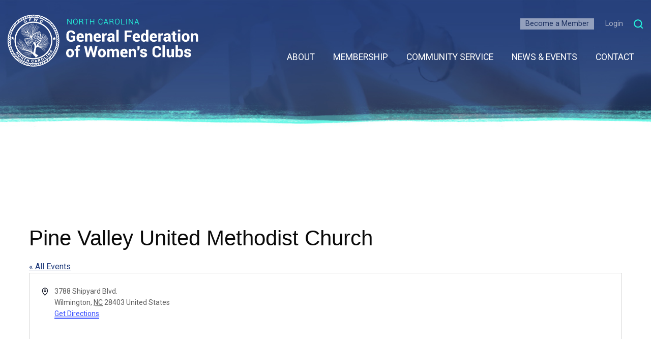

--- FILE ---
content_type: text/html; charset=utf-8
request_url: https://www.google.com/recaptcha/api2/anchor?ar=1&k=6LdK43EUAAAAALZpeurtCCDuiP8gXDAiRUxGouH_&co=aHR0cHM6Ly9nZndjbmMub3JnOjQ0Mw..&hl=en&v=PoyoqOPhxBO7pBk68S4YbpHZ&theme=light&size=normal&anchor-ms=20000&execute-ms=30000&cb=brv1z4wlq9y7
body_size: 49449
content:
<!DOCTYPE HTML><html dir="ltr" lang="en"><head><meta http-equiv="Content-Type" content="text/html; charset=UTF-8">
<meta http-equiv="X-UA-Compatible" content="IE=edge">
<title>reCAPTCHA</title>
<style type="text/css">
/* cyrillic-ext */
@font-face {
  font-family: 'Roboto';
  font-style: normal;
  font-weight: 400;
  font-stretch: 100%;
  src: url(//fonts.gstatic.com/s/roboto/v48/KFO7CnqEu92Fr1ME7kSn66aGLdTylUAMa3GUBHMdazTgWw.woff2) format('woff2');
  unicode-range: U+0460-052F, U+1C80-1C8A, U+20B4, U+2DE0-2DFF, U+A640-A69F, U+FE2E-FE2F;
}
/* cyrillic */
@font-face {
  font-family: 'Roboto';
  font-style: normal;
  font-weight: 400;
  font-stretch: 100%;
  src: url(//fonts.gstatic.com/s/roboto/v48/KFO7CnqEu92Fr1ME7kSn66aGLdTylUAMa3iUBHMdazTgWw.woff2) format('woff2');
  unicode-range: U+0301, U+0400-045F, U+0490-0491, U+04B0-04B1, U+2116;
}
/* greek-ext */
@font-face {
  font-family: 'Roboto';
  font-style: normal;
  font-weight: 400;
  font-stretch: 100%;
  src: url(//fonts.gstatic.com/s/roboto/v48/KFO7CnqEu92Fr1ME7kSn66aGLdTylUAMa3CUBHMdazTgWw.woff2) format('woff2');
  unicode-range: U+1F00-1FFF;
}
/* greek */
@font-face {
  font-family: 'Roboto';
  font-style: normal;
  font-weight: 400;
  font-stretch: 100%;
  src: url(//fonts.gstatic.com/s/roboto/v48/KFO7CnqEu92Fr1ME7kSn66aGLdTylUAMa3-UBHMdazTgWw.woff2) format('woff2');
  unicode-range: U+0370-0377, U+037A-037F, U+0384-038A, U+038C, U+038E-03A1, U+03A3-03FF;
}
/* math */
@font-face {
  font-family: 'Roboto';
  font-style: normal;
  font-weight: 400;
  font-stretch: 100%;
  src: url(//fonts.gstatic.com/s/roboto/v48/KFO7CnqEu92Fr1ME7kSn66aGLdTylUAMawCUBHMdazTgWw.woff2) format('woff2');
  unicode-range: U+0302-0303, U+0305, U+0307-0308, U+0310, U+0312, U+0315, U+031A, U+0326-0327, U+032C, U+032F-0330, U+0332-0333, U+0338, U+033A, U+0346, U+034D, U+0391-03A1, U+03A3-03A9, U+03B1-03C9, U+03D1, U+03D5-03D6, U+03F0-03F1, U+03F4-03F5, U+2016-2017, U+2034-2038, U+203C, U+2040, U+2043, U+2047, U+2050, U+2057, U+205F, U+2070-2071, U+2074-208E, U+2090-209C, U+20D0-20DC, U+20E1, U+20E5-20EF, U+2100-2112, U+2114-2115, U+2117-2121, U+2123-214F, U+2190, U+2192, U+2194-21AE, U+21B0-21E5, U+21F1-21F2, U+21F4-2211, U+2213-2214, U+2216-22FF, U+2308-230B, U+2310, U+2319, U+231C-2321, U+2336-237A, U+237C, U+2395, U+239B-23B7, U+23D0, U+23DC-23E1, U+2474-2475, U+25AF, U+25B3, U+25B7, U+25BD, U+25C1, U+25CA, U+25CC, U+25FB, U+266D-266F, U+27C0-27FF, U+2900-2AFF, U+2B0E-2B11, U+2B30-2B4C, U+2BFE, U+3030, U+FF5B, U+FF5D, U+1D400-1D7FF, U+1EE00-1EEFF;
}
/* symbols */
@font-face {
  font-family: 'Roboto';
  font-style: normal;
  font-weight: 400;
  font-stretch: 100%;
  src: url(//fonts.gstatic.com/s/roboto/v48/KFO7CnqEu92Fr1ME7kSn66aGLdTylUAMaxKUBHMdazTgWw.woff2) format('woff2');
  unicode-range: U+0001-000C, U+000E-001F, U+007F-009F, U+20DD-20E0, U+20E2-20E4, U+2150-218F, U+2190, U+2192, U+2194-2199, U+21AF, U+21E6-21F0, U+21F3, U+2218-2219, U+2299, U+22C4-22C6, U+2300-243F, U+2440-244A, U+2460-24FF, U+25A0-27BF, U+2800-28FF, U+2921-2922, U+2981, U+29BF, U+29EB, U+2B00-2BFF, U+4DC0-4DFF, U+FFF9-FFFB, U+10140-1018E, U+10190-1019C, U+101A0, U+101D0-101FD, U+102E0-102FB, U+10E60-10E7E, U+1D2C0-1D2D3, U+1D2E0-1D37F, U+1F000-1F0FF, U+1F100-1F1AD, U+1F1E6-1F1FF, U+1F30D-1F30F, U+1F315, U+1F31C, U+1F31E, U+1F320-1F32C, U+1F336, U+1F378, U+1F37D, U+1F382, U+1F393-1F39F, U+1F3A7-1F3A8, U+1F3AC-1F3AF, U+1F3C2, U+1F3C4-1F3C6, U+1F3CA-1F3CE, U+1F3D4-1F3E0, U+1F3ED, U+1F3F1-1F3F3, U+1F3F5-1F3F7, U+1F408, U+1F415, U+1F41F, U+1F426, U+1F43F, U+1F441-1F442, U+1F444, U+1F446-1F449, U+1F44C-1F44E, U+1F453, U+1F46A, U+1F47D, U+1F4A3, U+1F4B0, U+1F4B3, U+1F4B9, U+1F4BB, U+1F4BF, U+1F4C8-1F4CB, U+1F4D6, U+1F4DA, U+1F4DF, U+1F4E3-1F4E6, U+1F4EA-1F4ED, U+1F4F7, U+1F4F9-1F4FB, U+1F4FD-1F4FE, U+1F503, U+1F507-1F50B, U+1F50D, U+1F512-1F513, U+1F53E-1F54A, U+1F54F-1F5FA, U+1F610, U+1F650-1F67F, U+1F687, U+1F68D, U+1F691, U+1F694, U+1F698, U+1F6AD, U+1F6B2, U+1F6B9-1F6BA, U+1F6BC, U+1F6C6-1F6CF, U+1F6D3-1F6D7, U+1F6E0-1F6EA, U+1F6F0-1F6F3, U+1F6F7-1F6FC, U+1F700-1F7FF, U+1F800-1F80B, U+1F810-1F847, U+1F850-1F859, U+1F860-1F887, U+1F890-1F8AD, U+1F8B0-1F8BB, U+1F8C0-1F8C1, U+1F900-1F90B, U+1F93B, U+1F946, U+1F984, U+1F996, U+1F9E9, U+1FA00-1FA6F, U+1FA70-1FA7C, U+1FA80-1FA89, U+1FA8F-1FAC6, U+1FACE-1FADC, U+1FADF-1FAE9, U+1FAF0-1FAF8, U+1FB00-1FBFF;
}
/* vietnamese */
@font-face {
  font-family: 'Roboto';
  font-style: normal;
  font-weight: 400;
  font-stretch: 100%;
  src: url(//fonts.gstatic.com/s/roboto/v48/KFO7CnqEu92Fr1ME7kSn66aGLdTylUAMa3OUBHMdazTgWw.woff2) format('woff2');
  unicode-range: U+0102-0103, U+0110-0111, U+0128-0129, U+0168-0169, U+01A0-01A1, U+01AF-01B0, U+0300-0301, U+0303-0304, U+0308-0309, U+0323, U+0329, U+1EA0-1EF9, U+20AB;
}
/* latin-ext */
@font-face {
  font-family: 'Roboto';
  font-style: normal;
  font-weight: 400;
  font-stretch: 100%;
  src: url(//fonts.gstatic.com/s/roboto/v48/KFO7CnqEu92Fr1ME7kSn66aGLdTylUAMa3KUBHMdazTgWw.woff2) format('woff2');
  unicode-range: U+0100-02BA, U+02BD-02C5, U+02C7-02CC, U+02CE-02D7, U+02DD-02FF, U+0304, U+0308, U+0329, U+1D00-1DBF, U+1E00-1E9F, U+1EF2-1EFF, U+2020, U+20A0-20AB, U+20AD-20C0, U+2113, U+2C60-2C7F, U+A720-A7FF;
}
/* latin */
@font-face {
  font-family: 'Roboto';
  font-style: normal;
  font-weight: 400;
  font-stretch: 100%;
  src: url(//fonts.gstatic.com/s/roboto/v48/KFO7CnqEu92Fr1ME7kSn66aGLdTylUAMa3yUBHMdazQ.woff2) format('woff2');
  unicode-range: U+0000-00FF, U+0131, U+0152-0153, U+02BB-02BC, U+02C6, U+02DA, U+02DC, U+0304, U+0308, U+0329, U+2000-206F, U+20AC, U+2122, U+2191, U+2193, U+2212, U+2215, U+FEFF, U+FFFD;
}
/* cyrillic-ext */
@font-face {
  font-family: 'Roboto';
  font-style: normal;
  font-weight: 500;
  font-stretch: 100%;
  src: url(//fonts.gstatic.com/s/roboto/v48/KFO7CnqEu92Fr1ME7kSn66aGLdTylUAMa3GUBHMdazTgWw.woff2) format('woff2');
  unicode-range: U+0460-052F, U+1C80-1C8A, U+20B4, U+2DE0-2DFF, U+A640-A69F, U+FE2E-FE2F;
}
/* cyrillic */
@font-face {
  font-family: 'Roboto';
  font-style: normal;
  font-weight: 500;
  font-stretch: 100%;
  src: url(//fonts.gstatic.com/s/roboto/v48/KFO7CnqEu92Fr1ME7kSn66aGLdTylUAMa3iUBHMdazTgWw.woff2) format('woff2');
  unicode-range: U+0301, U+0400-045F, U+0490-0491, U+04B0-04B1, U+2116;
}
/* greek-ext */
@font-face {
  font-family: 'Roboto';
  font-style: normal;
  font-weight: 500;
  font-stretch: 100%;
  src: url(//fonts.gstatic.com/s/roboto/v48/KFO7CnqEu92Fr1ME7kSn66aGLdTylUAMa3CUBHMdazTgWw.woff2) format('woff2');
  unicode-range: U+1F00-1FFF;
}
/* greek */
@font-face {
  font-family: 'Roboto';
  font-style: normal;
  font-weight: 500;
  font-stretch: 100%;
  src: url(//fonts.gstatic.com/s/roboto/v48/KFO7CnqEu92Fr1ME7kSn66aGLdTylUAMa3-UBHMdazTgWw.woff2) format('woff2');
  unicode-range: U+0370-0377, U+037A-037F, U+0384-038A, U+038C, U+038E-03A1, U+03A3-03FF;
}
/* math */
@font-face {
  font-family: 'Roboto';
  font-style: normal;
  font-weight: 500;
  font-stretch: 100%;
  src: url(//fonts.gstatic.com/s/roboto/v48/KFO7CnqEu92Fr1ME7kSn66aGLdTylUAMawCUBHMdazTgWw.woff2) format('woff2');
  unicode-range: U+0302-0303, U+0305, U+0307-0308, U+0310, U+0312, U+0315, U+031A, U+0326-0327, U+032C, U+032F-0330, U+0332-0333, U+0338, U+033A, U+0346, U+034D, U+0391-03A1, U+03A3-03A9, U+03B1-03C9, U+03D1, U+03D5-03D6, U+03F0-03F1, U+03F4-03F5, U+2016-2017, U+2034-2038, U+203C, U+2040, U+2043, U+2047, U+2050, U+2057, U+205F, U+2070-2071, U+2074-208E, U+2090-209C, U+20D0-20DC, U+20E1, U+20E5-20EF, U+2100-2112, U+2114-2115, U+2117-2121, U+2123-214F, U+2190, U+2192, U+2194-21AE, U+21B0-21E5, U+21F1-21F2, U+21F4-2211, U+2213-2214, U+2216-22FF, U+2308-230B, U+2310, U+2319, U+231C-2321, U+2336-237A, U+237C, U+2395, U+239B-23B7, U+23D0, U+23DC-23E1, U+2474-2475, U+25AF, U+25B3, U+25B7, U+25BD, U+25C1, U+25CA, U+25CC, U+25FB, U+266D-266F, U+27C0-27FF, U+2900-2AFF, U+2B0E-2B11, U+2B30-2B4C, U+2BFE, U+3030, U+FF5B, U+FF5D, U+1D400-1D7FF, U+1EE00-1EEFF;
}
/* symbols */
@font-face {
  font-family: 'Roboto';
  font-style: normal;
  font-weight: 500;
  font-stretch: 100%;
  src: url(//fonts.gstatic.com/s/roboto/v48/KFO7CnqEu92Fr1ME7kSn66aGLdTylUAMaxKUBHMdazTgWw.woff2) format('woff2');
  unicode-range: U+0001-000C, U+000E-001F, U+007F-009F, U+20DD-20E0, U+20E2-20E4, U+2150-218F, U+2190, U+2192, U+2194-2199, U+21AF, U+21E6-21F0, U+21F3, U+2218-2219, U+2299, U+22C4-22C6, U+2300-243F, U+2440-244A, U+2460-24FF, U+25A0-27BF, U+2800-28FF, U+2921-2922, U+2981, U+29BF, U+29EB, U+2B00-2BFF, U+4DC0-4DFF, U+FFF9-FFFB, U+10140-1018E, U+10190-1019C, U+101A0, U+101D0-101FD, U+102E0-102FB, U+10E60-10E7E, U+1D2C0-1D2D3, U+1D2E0-1D37F, U+1F000-1F0FF, U+1F100-1F1AD, U+1F1E6-1F1FF, U+1F30D-1F30F, U+1F315, U+1F31C, U+1F31E, U+1F320-1F32C, U+1F336, U+1F378, U+1F37D, U+1F382, U+1F393-1F39F, U+1F3A7-1F3A8, U+1F3AC-1F3AF, U+1F3C2, U+1F3C4-1F3C6, U+1F3CA-1F3CE, U+1F3D4-1F3E0, U+1F3ED, U+1F3F1-1F3F3, U+1F3F5-1F3F7, U+1F408, U+1F415, U+1F41F, U+1F426, U+1F43F, U+1F441-1F442, U+1F444, U+1F446-1F449, U+1F44C-1F44E, U+1F453, U+1F46A, U+1F47D, U+1F4A3, U+1F4B0, U+1F4B3, U+1F4B9, U+1F4BB, U+1F4BF, U+1F4C8-1F4CB, U+1F4D6, U+1F4DA, U+1F4DF, U+1F4E3-1F4E6, U+1F4EA-1F4ED, U+1F4F7, U+1F4F9-1F4FB, U+1F4FD-1F4FE, U+1F503, U+1F507-1F50B, U+1F50D, U+1F512-1F513, U+1F53E-1F54A, U+1F54F-1F5FA, U+1F610, U+1F650-1F67F, U+1F687, U+1F68D, U+1F691, U+1F694, U+1F698, U+1F6AD, U+1F6B2, U+1F6B9-1F6BA, U+1F6BC, U+1F6C6-1F6CF, U+1F6D3-1F6D7, U+1F6E0-1F6EA, U+1F6F0-1F6F3, U+1F6F7-1F6FC, U+1F700-1F7FF, U+1F800-1F80B, U+1F810-1F847, U+1F850-1F859, U+1F860-1F887, U+1F890-1F8AD, U+1F8B0-1F8BB, U+1F8C0-1F8C1, U+1F900-1F90B, U+1F93B, U+1F946, U+1F984, U+1F996, U+1F9E9, U+1FA00-1FA6F, U+1FA70-1FA7C, U+1FA80-1FA89, U+1FA8F-1FAC6, U+1FACE-1FADC, U+1FADF-1FAE9, U+1FAF0-1FAF8, U+1FB00-1FBFF;
}
/* vietnamese */
@font-face {
  font-family: 'Roboto';
  font-style: normal;
  font-weight: 500;
  font-stretch: 100%;
  src: url(//fonts.gstatic.com/s/roboto/v48/KFO7CnqEu92Fr1ME7kSn66aGLdTylUAMa3OUBHMdazTgWw.woff2) format('woff2');
  unicode-range: U+0102-0103, U+0110-0111, U+0128-0129, U+0168-0169, U+01A0-01A1, U+01AF-01B0, U+0300-0301, U+0303-0304, U+0308-0309, U+0323, U+0329, U+1EA0-1EF9, U+20AB;
}
/* latin-ext */
@font-face {
  font-family: 'Roboto';
  font-style: normal;
  font-weight: 500;
  font-stretch: 100%;
  src: url(//fonts.gstatic.com/s/roboto/v48/KFO7CnqEu92Fr1ME7kSn66aGLdTylUAMa3KUBHMdazTgWw.woff2) format('woff2');
  unicode-range: U+0100-02BA, U+02BD-02C5, U+02C7-02CC, U+02CE-02D7, U+02DD-02FF, U+0304, U+0308, U+0329, U+1D00-1DBF, U+1E00-1E9F, U+1EF2-1EFF, U+2020, U+20A0-20AB, U+20AD-20C0, U+2113, U+2C60-2C7F, U+A720-A7FF;
}
/* latin */
@font-face {
  font-family: 'Roboto';
  font-style: normal;
  font-weight: 500;
  font-stretch: 100%;
  src: url(//fonts.gstatic.com/s/roboto/v48/KFO7CnqEu92Fr1ME7kSn66aGLdTylUAMa3yUBHMdazQ.woff2) format('woff2');
  unicode-range: U+0000-00FF, U+0131, U+0152-0153, U+02BB-02BC, U+02C6, U+02DA, U+02DC, U+0304, U+0308, U+0329, U+2000-206F, U+20AC, U+2122, U+2191, U+2193, U+2212, U+2215, U+FEFF, U+FFFD;
}
/* cyrillic-ext */
@font-face {
  font-family: 'Roboto';
  font-style: normal;
  font-weight: 900;
  font-stretch: 100%;
  src: url(//fonts.gstatic.com/s/roboto/v48/KFO7CnqEu92Fr1ME7kSn66aGLdTylUAMa3GUBHMdazTgWw.woff2) format('woff2');
  unicode-range: U+0460-052F, U+1C80-1C8A, U+20B4, U+2DE0-2DFF, U+A640-A69F, U+FE2E-FE2F;
}
/* cyrillic */
@font-face {
  font-family: 'Roboto';
  font-style: normal;
  font-weight: 900;
  font-stretch: 100%;
  src: url(//fonts.gstatic.com/s/roboto/v48/KFO7CnqEu92Fr1ME7kSn66aGLdTylUAMa3iUBHMdazTgWw.woff2) format('woff2');
  unicode-range: U+0301, U+0400-045F, U+0490-0491, U+04B0-04B1, U+2116;
}
/* greek-ext */
@font-face {
  font-family: 'Roboto';
  font-style: normal;
  font-weight: 900;
  font-stretch: 100%;
  src: url(//fonts.gstatic.com/s/roboto/v48/KFO7CnqEu92Fr1ME7kSn66aGLdTylUAMa3CUBHMdazTgWw.woff2) format('woff2');
  unicode-range: U+1F00-1FFF;
}
/* greek */
@font-face {
  font-family: 'Roboto';
  font-style: normal;
  font-weight: 900;
  font-stretch: 100%;
  src: url(//fonts.gstatic.com/s/roboto/v48/KFO7CnqEu92Fr1ME7kSn66aGLdTylUAMa3-UBHMdazTgWw.woff2) format('woff2');
  unicode-range: U+0370-0377, U+037A-037F, U+0384-038A, U+038C, U+038E-03A1, U+03A3-03FF;
}
/* math */
@font-face {
  font-family: 'Roboto';
  font-style: normal;
  font-weight: 900;
  font-stretch: 100%;
  src: url(//fonts.gstatic.com/s/roboto/v48/KFO7CnqEu92Fr1ME7kSn66aGLdTylUAMawCUBHMdazTgWw.woff2) format('woff2');
  unicode-range: U+0302-0303, U+0305, U+0307-0308, U+0310, U+0312, U+0315, U+031A, U+0326-0327, U+032C, U+032F-0330, U+0332-0333, U+0338, U+033A, U+0346, U+034D, U+0391-03A1, U+03A3-03A9, U+03B1-03C9, U+03D1, U+03D5-03D6, U+03F0-03F1, U+03F4-03F5, U+2016-2017, U+2034-2038, U+203C, U+2040, U+2043, U+2047, U+2050, U+2057, U+205F, U+2070-2071, U+2074-208E, U+2090-209C, U+20D0-20DC, U+20E1, U+20E5-20EF, U+2100-2112, U+2114-2115, U+2117-2121, U+2123-214F, U+2190, U+2192, U+2194-21AE, U+21B0-21E5, U+21F1-21F2, U+21F4-2211, U+2213-2214, U+2216-22FF, U+2308-230B, U+2310, U+2319, U+231C-2321, U+2336-237A, U+237C, U+2395, U+239B-23B7, U+23D0, U+23DC-23E1, U+2474-2475, U+25AF, U+25B3, U+25B7, U+25BD, U+25C1, U+25CA, U+25CC, U+25FB, U+266D-266F, U+27C0-27FF, U+2900-2AFF, U+2B0E-2B11, U+2B30-2B4C, U+2BFE, U+3030, U+FF5B, U+FF5D, U+1D400-1D7FF, U+1EE00-1EEFF;
}
/* symbols */
@font-face {
  font-family: 'Roboto';
  font-style: normal;
  font-weight: 900;
  font-stretch: 100%;
  src: url(//fonts.gstatic.com/s/roboto/v48/KFO7CnqEu92Fr1ME7kSn66aGLdTylUAMaxKUBHMdazTgWw.woff2) format('woff2');
  unicode-range: U+0001-000C, U+000E-001F, U+007F-009F, U+20DD-20E0, U+20E2-20E4, U+2150-218F, U+2190, U+2192, U+2194-2199, U+21AF, U+21E6-21F0, U+21F3, U+2218-2219, U+2299, U+22C4-22C6, U+2300-243F, U+2440-244A, U+2460-24FF, U+25A0-27BF, U+2800-28FF, U+2921-2922, U+2981, U+29BF, U+29EB, U+2B00-2BFF, U+4DC0-4DFF, U+FFF9-FFFB, U+10140-1018E, U+10190-1019C, U+101A0, U+101D0-101FD, U+102E0-102FB, U+10E60-10E7E, U+1D2C0-1D2D3, U+1D2E0-1D37F, U+1F000-1F0FF, U+1F100-1F1AD, U+1F1E6-1F1FF, U+1F30D-1F30F, U+1F315, U+1F31C, U+1F31E, U+1F320-1F32C, U+1F336, U+1F378, U+1F37D, U+1F382, U+1F393-1F39F, U+1F3A7-1F3A8, U+1F3AC-1F3AF, U+1F3C2, U+1F3C4-1F3C6, U+1F3CA-1F3CE, U+1F3D4-1F3E0, U+1F3ED, U+1F3F1-1F3F3, U+1F3F5-1F3F7, U+1F408, U+1F415, U+1F41F, U+1F426, U+1F43F, U+1F441-1F442, U+1F444, U+1F446-1F449, U+1F44C-1F44E, U+1F453, U+1F46A, U+1F47D, U+1F4A3, U+1F4B0, U+1F4B3, U+1F4B9, U+1F4BB, U+1F4BF, U+1F4C8-1F4CB, U+1F4D6, U+1F4DA, U+1F4DF, U+1F4E3-1F4E6, U+1F4EA-1F4ED, U+1F4F7, U+1F4F9-1F4FB, U+1F4FD-1F4FE, U+1F503, U+1F507-1F50B, U+1F50D, U+1F512-1F513, U+1F53E-1F54A, U+1F54F-1F5FA, U+1F610, U+1F650-1F67F, U+1F687, U+1F68D, U+1F691, U+1F694, U+1F698, U+1F6AD, U+1F6B2, U+1F6B9-1F6BA, U+1F6BC, U+1F6C6-1F6CF, U+1F6D3-1F6D7, U+1F6E0-1F6EA, U+1F6F0-1F6F3, U+1F6F7-1F6FC, U+1F700-1F7FF, U+1F800-1F80B, U+1F810-1F847, U+1F850-1F859, U+1F860-1F887, U+1F890-1F8AD, U+1F8B0-1F8BB, U+1F8C0-1F8C1, U+1F900-1F90B, U+1F93B, U+1F946, U+1F984, U+1F996, U+1F9E9, U+1FA00-1FA6F, U+1FA70-1FA7C, U+1FA80-1FA89, U+1FA8F-1FAC6, U+1FACE-1FADC, U+1FADF-1FAE9, U+1FAF0-1FAF8, U+1FB00-1FBFF;
}
/* vietnamese */
@font-face {
  font-family: 'Roboto';
  font-style: normal;
  font-weight: 900;
  font-stretch: 100%;
  src: url(//fonts.gstatic.com/s/roboto/v48/KFO7CnqEu92Fr1ME7kSn66aGLdTylUAMa3OUBHMdazTgWw.woff2) format('woff2');
  unicode-range: U+0102-0103, U+0110-0111, U+0128-0129, U+0168-0169, U+01A0-01A1, U+01AF-01B0, U+0300-0301, U+0303-0304, U+0308-0309, U+0323, U+0329, U+1EA0-1EF9, U+20AB;
}
/* latin-ext */
@font-face {
  font-family: 'Roboto';
  font-style: normal;
  font-weight: 900;
  font-stretch: 100%;
  src: url(//fonts.gstatic.com/s/roboto/v48/KFO7CnqEu92Fr1ME7kSn66aGLdTylUAMa3KUBHMdazTgWw.woff2) format('woff2');
  unicode-range: U+0100-02BA, U+02BD-02C5, U+02C7-02CC, U+02CE-02D7, U+02DD-02FF, U+0304, U+0308, U+0329, U+1D00-1DBF, U+1E00-1E9F, U+1EF2-1EFF, U+2020, U+20A0-20AB, U+20AD-20C0, U+2113, U+2C60-2C7F, U+A720-A7FF;
}
/* latin */
@font-face {
  font-family: 'Roboto';
  font-style: normal;
  font-weight: 900;
  font-stretch: 100%;
  src: url(//fonts.gstatic.com/s/roboto/v48/KFO7CnqEu92Fr1ME7kSn66aGLdTylUAMa3yUBHMdazQ.woff2) format('woff2');
  unicode-range: U+0000-00FF, U+0131, U+0152-0153, U+02BB-02BC, U+02C6, U+02DA, U+02DC, U+0304, U+0308, U+0329, U+2000-206F, U+20AC, U+2122, U+2191, U+2193, U+2212, U+2215, U+FEFF, U+FFFD;
}

</style>
<link rel="stylesheet" type="text/css" href="https://www.gstatic.com/recaptcha/releases/PoyoqOPhxBO7pBk68S4YbpHZ/styles__ltr.css">
<script nonce="GiPXKw9aiys58sRWy2PyUw" type="text/javascript">window['__recaptcha_api'] = 'https://www.google.com/recaptcha/api2/';</script>
<script type="text/javascript" src="https://www.gstatic.com/recaptcha/releases/PoyoqOPhxBO7pBk68S4YbpHZ/recaptcha__en.js" nonce="GiPXKw9aiys58sRWy2PyUw">
      
    </script></head>
<body><div id="rc-anchor-alert" class="rc-anchor-alert"></div>
<input type="hidden" id="recaptcha-token" value="[base64]">
<script type="text/javascript" nonce="GiPXKw9aiys58sRWy2PyUw">
      recaptcha.anchor.Main.init("[\x22ainput\x22,[\x22bgdata\x22,\x22\x22,\[base64]/[base64]/bmV3IFpbdF0obVswXSk6Sz09Mj9uZXcgWlt0XShtWzBdLG1bMV0pOks9PTM/bmV3IFpbdF0obVswXSxtWzFdLG1bMl0pOks9PTQ/[base64]/[base64]/[base64]/[base64]/[base64]/[base64]/[base64]/[base64]/[base64]/[base64]/[base64]/[base64]/[base64]/[base64]\\u003d\\u003d\x22,\[base64]\x22,\[base64]/wqIhw6fDgMKwWArDrgDCjT7Cj8O/asO/TcK/CsOYZ8O6OsKaOj1tXAHCvMKzD8OQwqc1LhIVE8OxwqhzI8O1NcOqKsKlwpvDrsOewo8gQ8OwDyrCjzzDpkHCj3DCvEdLwp8SSVAATMKqwpnDk2fDlgoJw5fCpH/DqMOye8K6wpdpwo/Dn8KPwqodwq/CrsKiw5x7w4Z2wobDtcOew5/CkwbDmQrCi8OGSSTCnMKkMMOwwqHCj3zDkcKIw4Fpb8Ksw4stE8OJVcK1wpYYD8Kkw7PDm8OSWijCuFfDhUY8wpMkS1tCOwTDuXfCvcOoCwV1w5Ecwq1lw6vDq8KAw5caCMKlw45pwrQVwp3CoR/DqWPCrMK4w7fDoU/CjsO8wqrCuyPCoMOXV8K2ORDChTrCv2PDtMOCIEpbwpvDhMOkw7ZMZzdewoPDjGnDgMKJRirCpMOWw4rCgsKEwrvCi8K1wqsYwpjCiFvClgXCo0DDvcKEJgrDgsKcPsOuQMOyL0llw6PCuV3DkAEPw5zCgsOewotPPcKcMTB/P8KIw4U+wrbCmMOJEsK4bwp1wqrDpX3DvmQmNDfDssO8wo5vw5ZSwq/CjFTCncO5b8O9wpo4OMOFKMK0w7DDhH8jNMOWd1zCqj/[base64]/CnMKZw4bCrCRHwo99O8KpRMOrw4nCmG4TwqE9QsKKA8Oaw5/DjcO+wp1TAMKJwpEbKcKgbgd9w57Cs8OtwrXDlBA3c290Q8KiwpLDuDZlw4cHXcOlwp9wTMKew7fDoWhowr0DwqJwwro+wp/Cm3vCkMK0MS/Cu0/DlcO1CErCqcKwehPCrsOGZ04rw5HCqHTDg8OQSMKSeQHCpMKHw6nDj8OCwqnDkmE2TFBdRcKGOH9VwpBLR8Osw4ZJOHBIw6vChUIjDwR5w4rDkMO/IMO0w4BJw50mwo4Pw6LDk1t5Cx95BmhRLmfCm8OdczdTLXfDmkLDvTfDpcOlG3NABn4rNMK7w5/DqVZ/EzIXwpXCncOOMsOTw45UUsOZFnAoE23Cj8KbDBjCpRtKcsKkw7HDgMKDOMK4K8O1NSvDpsOQwrPDizzDtmRGZ8KVw6HDisOnw4hxw7BRw7DCqHfDug4uGsOSwo/CuMKJLRAicMKOw514wqTDln7CjcKeamY8w5omwodydMKbQBorZsOSZcOXw4vCrTVSwp9xwo/DpGI/wqwvw7nDkcKodMKXw5XDqCRhw519AQYSw4PDn8KVw4rDuMKzBF7DjnTCkMKtdjYbF0nDlsKqFMOuZ0JBEjwYL2PDpsOREFYODHVzwrvDvgTDisKVw7how4zCnUARwp0ewr5CCFPDt8OpHcOMwqvCs8KqTMONYsOAGxNDEQhiES5xwr/[base64]/[base64]/Cm0/DpCzCvUR2w69uQxgwNMKSY8KHDjV0ADdxDcONwozDuw3CisOXw4TDnVjCucKUwrwWOVTCicKWKcO2UEZ/w7N8wqHCp8KowqXChMKLw5dlecOXw7tMV8OoE01NUELCkUPClArDocKtwrTCi8KUwqvCsy1rHsOTayXDgcKpwqN3F3LDm0vCoETDnsKbw5XCt8Ovw70+L1HCtWzCrRlkUcO6wrHDhHbClXbCjT5zQ8Ouw6lzchwgCcKawqETw57ClsOGw7hwwpjDjnplwo7CqE/[base64]/CksK1dcK7w7pxwpArwqbCscOYQn5rG25bwqctw5otwo7DusKJw5/DnzjDhkTDs8KVLj/ClcKQXMKVesKFS8KQTw3DhsOqwrAVwrHCgVRJFxPClcKSw6MQU8KEXWbCgwbDinQzwpFjVy9RwoQISsOgIVHCjCDCpsOgwqlTwpg/w7vCqyrDg8KvwqQ/[base64]/CgMKew7QjwqTDoMO5B8O4wo/Cvn7DgCVOBcO6NArCmFbClUYmfXDCosONwpoWw4QJV8O/VxXCqcOGw63Dt8K7S2bDqcO3wo0Bw4xQJwBhFcKwJC4nwqvDvsOaQmlrX1xXXsKMYMKmQxTCjBJsQsOnA8K4XHkywr/DjMKXf8OLw6VpX2jDnk1xS2/Dv8O0w4DDohLCrBjDm2fCj8OvUTkmVcOIaRd2wo83wofCvMKkE8K3K8KpBn9NwrLDuCxVGMKuw7jDgcKiLMK7wo3ClMOHay4GDMO9D8O8wqrCvW/Dr8K0cXfCqcOBSCnDgMOgSytvwpFEwqITwqnCk0rCq8Otw58vWMOSFMOWNsK8QcOyWsO/ZsK5OsKtwqsQwq8AwrE2wrtwV8K+VEHDoMK8aTc5RS81A8OSP8K7H8Kuw45vT2LCnFjCpUbDlcOIw61/TTzDssK+wqTCksOuwpvClcO1w5lnU8KdH007wo/Cj8KxXzXCqgI2Y8OsfG3DmcKRwo5jKsKqwr5rw7jDpMO5MTgCw4XCs8KJB10rw77DmwDCjmzDt8OFBMOFFgUxw7/DiQ7DryLDqBxsw4MKL8OUwpvDnwoEwok4wpYlZ8ObwphrMXnDohnDu8KdwpNUDsOCw45ew694wrZ6w59/wpcNw6vCkcK8IF/ClVx5w5s1wr/DggXDkktnw4BFwqRZw4wuwp/DhDgdcsKQfcOXw7jDo8OMw5d5wqvDkcK3wovDslcRwqQKw4/DkDnCpl/Dv0XCtlLCpsOAw53Do8ObYUZnwq54wqrCmHDDkcKWwqLDskZcL1/Cv8OuAk1eH8K4PFkjwqDDqWLDjcK9MSjCusKmdcKKw4vCkMOfwpTDtsKywrbDl0xOw7gyA8K7w40Gw6lowoHCuTfCkMOedQDCr8OPcUPDscOhW0dWCMO4R8O8wo/Cj8Onw5/[base64]/[base64]/[base64]/w5ECwojCnlE9w5t6w6vDuHnDocO+KcKrw53DsMKjI8Otw78eHsO9woYQwrtEw4/Dr8ODQFg0wqjChsO1wp8Tw7LCjSDDscK6RyrDpglPwr3Dl8K3w4x/[base64]/CpTPCl8OIOMOeKMKjMSvCsWAkEsK/w4nDpMOxw5Rtw4/CoMKmCMO9EF8+DMKMPwpNGVzDgMODwoczwpzDuV/CqsKgZsO3w4cQbsKrwpbDk8K3bhLDu2XChsKXdsOIw6fCliLCpwQELsOEJ8KJwr/[base64]/CpHPDsAHDmGnDklw1YSYYRMKWWCbCiETDlF7CusKbw7HDksOTEsO9wqAYNMOpNsO7wq/DmX/CmSEaYMKBwrsdXXRPXngDMMOdS0/DqMOOw7kqw5tPwqFpDQfDvg7Ch8OJw47DqnMww5PCjncmw5vClTnClD4aPGTDssKww6/DrsKyw7tgwqzDjBfCo8K5w6vDrEbDnznCgsOWDQt1CMKTwr95woXCnGNPw5NPwpZ/PcOcw7MoTi7CjcKjwq5iwrsTZcOAIcKAwolOwpktw4pWw6fCtQjDsMOvbnHDpWdvw7rDmcOmw5d2CDrDs8KFw7lQwrFzRz/[base64]/Du8Kbw55BAcO/NHnDgcKcI8K4IVEFYcK3DycRWFADwqTDu8KDLMONw4kHVELCnXbCuMKASgVCwq45G8KmOCXDqsOpehpBwpTDkMKfO1VVNMKqwodrNgx3KsK+ZnDCnnXDiCheX0LCsScnwp9DwrERdy8wRQjCkcK4w7sUY8O+FhR6HMKiZUBgwqIKwp/Dr0haHkrDsx/Dp8KhIMKowp/CjEByecOuwql+V8KFJwjDmlISEmQqIF/CssOrw7nDocKIwrbDh8OMfcK4UkQ8w5zCljZpwpU0acKHSUvCssKNwpfCtMO8w4/Dg8OPK8OIDsO0w4PCgBjCrMKCwqljalBLw57DgcOKL8OUOcKOLsKiwrc/Mk4xaztpTWrDvwXDhnLCq8Krwq7Cky3DusO2WsKHU8OjMBArwpEREnsewpUewpHCl8O5woRVdVrDn8OBwq7Cl2PDg8K6wrtDSMOmwotIJcObfxnCjQhHwotZd0XDtA7CmATDocONAcOYEnjDuMK8wpDDsn4Fw7bCvcOIwrDCgMOVYcOxD1lbNcKPw4ZqWi3Cq17DjG/[base64]/DcKdw6Yow7/CqMOYw5l2LsOSAsOMw6TCtCtGKzvDpDrChlPDn8KQX8K1DQEfw7JPf2jCk8KJFcKkw4k0w7o/w40Sw6HDpsOSworCo383PSzDi8Oqw6DCtMOZwq3Dh3Nqwq59woLDt3zCj8KCd8KFw4LCnMKGGsOEDiQzEMKswqHDnwzDl8OYe8KNw5lgwpIVwr/DhMOKw6LDh0vCucK9LMOqwpHDlcKmVcKyw70Cw4kQw4tMGMK1wqFqwq4WWlHCi27DlcOeT8O5w5/DsmbCkCNzUlzDqcOFw4zDgcObwqrCr8KPwrrCsWfCim5iwoUKw73CrsKqwqHDq8KJwoHCozzCo8OLDwA6dzNOwrXDii/[base64]/ClcO6BiTDosKaU0Zqw5Z9wpomw60sw7d1QsOgBRvDisKVHMOiLGYBwqvCiCvDjcOYwoxSwo1cIcO6w5RCwqNYwprDhsKwwo0/[base64]/CtGFpwr/[base64]/[base64]/Cghl9wqHDvMOQw4TDvcKKwoLDvMO5w4Qow4vCiw7CmMKQZsONwo5Xw7UBw7R1LcOZT0nDihNtw6fCtMOlRW7CthlYwp0uGMO/wrTCmkzCr8KaQwXDosKJeHDDm8O3YgrCmyTDpGA7ZsKXw6Iuw5zDuC/CrsKuwqHDu8KIcsOYwrVwwprDi8OJwpZ7w4nCqMKvScO/w4kWecK8fgJhw5jCucKnw6UPMGTDqG7CtTUUVAdHw4PCucKzwpjCv8O2CcOSw4LDrmFlLcKYw645woTDn8KqewrCqMKNwq3DmCc9wrTCnRBaw5owPMKGw6JnIsOvT8KyCsOsOsOtw4nCl0TCq8K2XTMJEgLCrcKeRMKJTX0jQkM/w65Yw7V2aMONwpwkcRhVB8O+ecOSw4vDiCPCusO5wpvCm1jCpzPCvMOMCsOow5llYsKsZ8KwZyzDg8Orwp7DhXkGwrrDoMObAgzDh8K/[base64]/[base64]/DtMK2wqp1VQfCjsOVOA/DuMOITcKBQB5GbMKDwofDsMKpL0jDmMOCwp9wSV3CsMO4LC/CqcK8VR/DmsKWwo5owpTDs0/[base64]/DpsKULEVfw6DDusOVwoDDihQUXcKDwqtRw4s8PsOJM8O4RsKqwoRNNMOCM8K3TsO6w57Cq8K+RzMiUyZ/Ai9+wqVMw63DgcOqS8OQSC3DqMKofVocZMOZVcOww6LDtcOHYFohw7jCtCnCmGXCosO/[base64]/fcKpbHIaw4g9cVJ2wpAmwpTDvsKTw4TDkcO7aXdQw4PCrMK0w6tGLcKkNCrCu8O5wpI3woQgUhfChsO2OxoeAj/[base64]/CocOvwoTCjsOHwrB8w5YQw4LCksOnw7pVaUPCglPDu24NC1TDtcK/J8KdD25Ow77DnWoNVTbCi8KxwpwcUcOBawx5BW1mwolPwqPCjcOzw6/[base64]/ChjbDqWfCinhwX8OAa8KwwpxLCmDCmw9zw61cwrnCgQhGwp7CjCDDsX1fRi/DjRLDkj1gw5sufsK1OMK/[base64]/w5nDhcOOw7ctf2l8w4wLSsKZw6zDuAEcwp7DvGzDrjfDlsK0wp4RTMKSw4AWODF0w43Ds3FvU3RPQsKIUcOVRQrClSnDons/IyIJw7bCqn8XL8KsIsOrbjLDnF5bAcKcw4AlHsOtwrEhUcKTw67DkGI3AwxxBDUrI8Kuw5LCusKmasK6w7tyw6HCm2fCuyQDwozCsGbCsMOFwoAFwojCiX3DslA8woUQw4bDmhIBwqJ4w7PCq13CnCl1Ez1DZz0qw5LCicOsc8KyODlSOcOHwr/[base64]/[base64]/[base64]/CnmdlwpY9w7F4w7XDtcOBdSXDlMKRwqrDhWjDh8Obw7bClsO3Z8KOw7nDsSU/LcOGw7hMFiItwrvDgifDlzUeBmrDlhbClGR1HMOlAzUSwpIPw7V9worCiSPCiQTCjcOqOypsZsKsaRXDjS4GDFBtwrHDtMOjdCRkVcK0WMKHw50mw6PDlsOzw5J3FAg/IFJCNcOLZMK9QsKaJh/DiGrDtXLCqn1bBi99wpB/FHHDj0IKDMK9wo0MLMKCw49Rwo1Gw7LCvsKZwr7DpRTDiWnCsRR5w456wqDDv8OAw7DCvB8pwr/DqELClcKJw7Qzw4bCkEvCuT58dEoqZRPDh8KNwopLwozDqQzDvcKdwosaw47DjcKMH8KCAcOVPBbCrzYIw4fCrcOVwo/DpMOqPsOLOz0/wpV8F27DmcOjwq1Mw6DDgFHDnmrCkMKTVsOLw54dw7x6QkLChh3DhAVnch3ClFXCpcKSFxjDuHRcwp3Ct8Ojw7vCmmtIw6xlFEHCjQFHw4/DkcOrWMO0RQliBEvCmD3Cr8O7wofDj8Ovwp/DnMO9wpRSw4fCl8OSfxQawrxXwoPClFLDkMOCw6UmZsOww64yEsK/[base64]/FcKfAzQaZ8OUDcOpdMK2L8ORGAgfHXwUXcOLIyMUIBbDmEtnw6ViSAtjQ8OyZUHClVB7w5BJw7h5WEhow6bCsMKTZ3JUwp1Rw5lBwpDDon3DjXDDtsKkXifCm0HCncORfMK5wpcjI8KJISvCh8KYw7XDkh7Dv0rDqGEIwq/ClV/CtMOKb8OMWT5hH0fCkcKMwqI7w4liw5dDw4HDtcKsVMKOe8Kcw61WZBNDWcOIElAUwoIUGBQHwoMfwrNrVFkzCxsOwqDDhj/DpnLDhsKewrkiw6rDhC3Cn8OOFl7Dq20Mw6HCrDg4eDfDux9Qw5/DuFs3wprCu8Oxw6vDpgDCuSnCjnteRB01w5TDtWIcwo7CusOMworDsFcvwq8eJhTCgyJhwo/DucO0DgLCkMO3PArCjx7CtMO9w4vCsMKywobCo8OHcEzCm8K2MAkFIcKWwojCiDkObWQMT8KhAcK/clPCo1bCm8OTUw3Cm8KdM8OXX8KUw6Y/[base64]/CllDDhMO/VcK7JHIwamLClMK8w5XCo8KqwrjDsSDDvzVOwp9cecKWwozDiAzCscKpSMKPfQbDrcOHIWBewr/Cr8KfXW3DhCIAwqvCiU8fLWxjHkB+wqJ4fihkw4HCngx+UGLDnArCicOEwrwow5bDhsOtXcO6wrURwoXCgQlsw4nDrmbCmSlZw7Rjw5djSsKKSsOaccK9wpQ7w5LCh35UwpPDsk8Wwrp0w5t9PcKNw6cdMsOcJ8KwwqMeGMK6JjfCji7DiMOZw4oRO8Osw5/Dnn/DvcKZecOVEMK6wo49JTxVwoNMwrHCgMOnwo5Hw5xFNDkOBE/[base64]/CoMOQIlLCrsKDw4xLwo5Bw7XDvcKmBEkYQMO1JcO0IFPDqV/CisKbwqkHwpdTwp/ChFInbmrDssKGwo/DkMKFw4/Dtg4zHBkgw4gqw6zCplpHA3vCtyfDvcOZw6TDlwPCh8OOJzvCk8K/ZzvDlsOfw6clfsO3w57Cv1bDo8ORNMKMPsOxwqXDl2/CucKdWMO/w4TDlg8Mw4lbasO6wrjDnkMEwr05wqDCiH3DliIGw6LCsWfDkyJTE8KyGArCpGtVEMKrNH8aKMKOS8KeZS/CoSfDj8O7aXhfw5F4woMZFcKSw5TCs8KNZFTCosOww6Qgw58rwpp4eRjChcORwqIFwpvCuCLCux/CnsO3IcKICzhEfR1Iw6bDmz4xw5/DlMKtwobDtRhbMlXCk8O7GcKVw6dgBn8PXMOnEcOnRHpqCWnCoMOxQXJWwrRqwok4I8Ktw5rDm8OLN8OMwpkHSMO8w7/CgWTDmE1Sf1wLMsOyw5tIw4VdXw4Ww73Dk2HCqMOUFMOdYQ3CmMKUw7sgw69MJcKRBC/DgGbCvMKfwod0d8O6YlMyw4zCpcOEw7Brw4vDg8O2f8OsFAtxwoozEXF7wrIvwqLCmjvDoXDCuMOYw7fCocK/dhjCn8OAWmIXw6DCpBpQwrsZc3Bbw67DkMKUwrfDucKqIcOCwrjCr8KkbcO5acKzL8OrwqV/QMOfKsOMFsOsLTzCg1TCgEDChsO6BQfCjsKPc37Dn8ObLsOQQcKKCcKnwrnDrDbCu8OJwoUtT8O9SsKBRF0MKcK7woPCvsK4w5Yhwq/DjyfClsOnNgPDj8KaWgBkwpDDq8Obwr9BwqTDgTjCoMOew4l+wrfCi8K8L8Kpw5kceGAJGlPDtsKlB8KEwqPCsG3DiMK3wprCv8O9wpzClCUCDgTCiQTCniIBHlFdw7E2RsKNSgtYw5PDux/DhG/DmMOkXcKKw6EnR8O9wqXChkrDnTsow4bCr8KRaFM4w4/[base64]/MDHCsMOhw7RgwpjDh8OSL8KUwrLCs0DCjjhWwqjCocOPwpjDtlLDr8Kgw4PCr8O8VMKjGsKtR8K5wrvDrsOHMcKpw7/CqMOqwrQBGRDDrn/CpnE1w59wFcOQwqF0MsOuw4IBVcK0OsONwrAfw5RGXwLClMKuQgXDiB/DuzDClsKtMMO4wroVwofDqUJIeDcUw4pYwpUnN8KIfhHCsCkmXjDCr8KNwqY9RsO/TsOkwpUNQ8Knw4BsCiFAwoDDhsOfGBnDs8Kdwo7DqsKoDDBzw5g8TiNOXjTCuAo1elZawqvDo20OcyR0YcOYwr/Dn8KxwqHDg1h/CnHCjsKNecKDC8OLwojCkgcxw6tCVVPDnwJgwqrCnS40w4vDvwTCqcOJfMKdw54Tw7J3wr8/[base64]/Cj0x0wqzDszMWLV3Cgh01w4EXw4bDnBZFwpAALxPCs8KLwoLCnFrDsMOPw7AoRsK/b8KGaQgGwpfDpCnCm8KHUyFrOjEuOC3Cggg9HVMiw6Y+VhIZWsKEwqwpwq3CkMOIw5TDrcOWXn8xwqXDgcKCG2Rgw4zDjXJKVsKOLidvTRrCqsO0w4/Cr8KCE8O7Ax45wpx/DwHCrMOAB27CpMOmQ8K2U2/DjcKmExdYCsO0YW/[base64]/DtcOrKwg9JGosBsKMwp5wwpBjaRDCsyR3w7fDmX5Sw7wkw5LCmQYwZmPCisOww4lELcOQwr7DnXrDpMOzwrDDisORbcOUw4jClGQcwr1sXMKew7jDp8O+A3Msw7XDnmXCs8K3FQ/DsMOFwqnDkMOiwpnDqyDDqcKiwpzCj0wIOmAsS2NNIsK1ZlA0NllMEAnDpwDDuUpsw6vCmw49HcOBw54bwpvCuhXDhS/DhsKPwq1DAU0xDsO0QhnCjMOxAhrDg8O3w7piwpcgNMOYw5V8X8OfYnMjH8OTwr3DuGxuwrHClkrDq0/CgS7DssOZwp4nw6fCsSjDsTNDw6s9wqHCusOhwrYrOX/DvsK/[base64]/CtsO7EMOaw7DCnEdnwr7CmRkQw6hgw5oQwqAoXsK7acO0w60bMMO0w7ZAFSIPw7s4SUJLw7FALsOhwrnDuhPDksKQw6nCgjPCqznCjMOkdcOuPMKowoANwqctCcKEwrgXQMK4wp0Dw6/DjyHDn0p5MxvDiQQbB8KAw7jDvsOhX2HCjmt0w5YTw68vwrbCvT4kdS7Dl8Ojwo0/wr7Dk8Orw7t4SRRLw5/DpsOhwrfDkMKcwrwRQ8OUworDocKAXMOwNsOOEUR9CMOsw7XCowgrwrrDulITw4xfw4zDqgpvbsKHWsKHQsOMR8OWw5sZEsOfOjbDl8OACsKnw4slfEDDsMKWwrnDowHDiUcNTFlZNVZ/wrvDj0DDkxbDlMOxAVDDtiHDl3jCmVfCr8KKwqMrw6cjcQIowoLCgl0Ww6nDq8O+wqjDtAEsw4DDqXkidllUw7xEW8Kmwq/[base64]/DuwzDscKNNsKNwrgmVcOnbsOJGcKGKsKCXXrCgThbZsKmQMK9XjEYw5HDscOQwotQJsK/[base64]/DlDkXwoFfw4PCkTPDgMO8SHHCgV3Dl8O3wpDDusKMP2/[base64]/Cnz19w7gzRMKMw4LDkjMrwp4Rwp/Duy/CrBLCgX/DrcKawqlII8OhMMKgw7hewp/DoRfDscKVw5vDrsOEG8KaX8OdOjAvwo/CqzrCmU/DvF1hw5hkw6XClMOUw4BSDcKOQMOUw6nCvMKNeMK1w6XCr1vCslTDvz/Cg1Zsw5NfXsKywq04Em0ow6bDjURvACXDkXDDscOfa3gowo7CpAnCgWoKw7Zcw43CscOWwqMiUcOgP8ObdMOfw6dpwojCvhsMAsKIA8Omw7/Ch8KywoPDhMKJacK0w4TCu8KQw5XCisKZwrsUwpFOFjwpNcKlw5HDq8ONAVB2OXAhw7oNNDrCs8OZE8Kew7LDgsO0w4HDnsOQGMOvJzDDvMKpNsOrQwXDgMKXwoIpwrnDocKKw7DDnS/DlnnCisKpbxjDpWTCmV99wofCn8OBw4I2w63CssK3SsOiw77Cv8Kgw6xscMKzwp7DpV7DiRvCrCvCgEDDuMKwYcODwpzDicOAwrnDo8O+w43Dsm/[base64]/CgMOadsOZw4IDGcKtwrTCmcKvwqYdwpXDu8Odw6fDn8K8bsKxPy3Cu8KvwovCmT3DiSbDlsKEwrfDviZ9wqMvwrJlwq3Dj8OPUS9oYCnDiMKMNALCnMKfwpzDpEAqwr/Dt2DDisK4wpTDgUrCrB0wDHsKwpPDsGnCiU5ud8O/wqIJGBrDtToHZsKvw4fDnmFvwpvCv8O2aSLDl07DmsKNUcOea3nDj8OPFxo4alcNSj9XwqLCvizCvWxEwqvCiXHCo0YkXsKHwrbDlhrDuWIuwqjDs8OaH1LCoMO8Q8KdfkkkRQ3DjDZIwr0mwrDDtgPDkQx0wo/[base64]/DssORw4TDssOTwqcEw51/[base64]/ChHzDuysXLmjDqcOAwpLDk8K5wpzDhGV0c1rCtnFFVcKWw5zCp8KCwpLCgjjCjEovdxcQF0s4eU/DghPCj8KfwozDlcKgNsKLw6vDqMKAZD7DlkrDrVjDq8O6HMOHwqLDgMK0w4LDmMKfOmYRwp5Jw4bDhHEjw6TDp8OVw4Vlw7hwwrLDucOfcQ/DmWrDk8Ohwocmwr4eRMK7w7vCkhLCrsOgw7TCgsOJZCDCrsOnwrrDnXTCscK6dDfClWxawpDCv8OrwpVkBcK/w6nDkFZjw68mw5/CncOuN8O3NgzDksOjcGrDolw9wq3CiSE/[base64]/[base64]/GsKgw50Aw5lefsOwDT8GwqbDgMKLw7TCrMKjaFs0MMK6d8KOw6LCjMOWNcKmZsKrw5xHJ8O3Z8OTR8OME8ONQsOpwqfCgx0swp1hbsOhS1VfO8Kdwq7Ckh3CmDM6w4bCnFbCncKbw7TDrDXCq8OkwrjCs8KuZsOlSDTCqMOWBcKLLSRTcjx4Uz/Cs2FSw7HCrHbDpFnCmcOvDcOZL0kAGW/DoMKVw596XjfCn8KlwqzDn8K9w70hKMOqwrBGVsKAK8OdRcOswr7Du8KsK0LCsSR3FX0xwqILbcOlSyBcSsOCwrPCjMOQwoxQH8OPw4XDpBYgwofDmsOww6fDgcKPwpJsw6DCuVbDsQ/CmcOFwq/Co8OmwrfDsMKLworCnsOCZ3wSQcKEw6wcwrwvU0LCpEfClcKDwr3Dl8OPN8K8wp3CusOZB3waTRUYa8KQScOkw4DDrTjDlwQNwpXCjcKkw5DDnzvDhl/DmAHCo3TCvm4Yw78Awq4Gw5FMw4DDigwWw5Ryw63CocOnAMK5w7svasKOw4DDnX3ChWhTY09QNcOkW1bCpcKNw7p5ewHCjsKCIcOSAg5vwrF4HH5EJUNowqohFG96w4Vzw4Z8csOSw6NufsOWw6/[base64]/[base64]/Dg3/Dr8KcPcKYw4zDgBLDpCdew4MYXsKVEW3DqcKgwqfDisOSNcKNV0NVw7Muw58vw6drw4IyU8K2ITsVDSplbMOYNXLCrMKcwrdFwoPDvFM5w5olw7oVwqNRC3dRKhw8L8K+IRXCpi3CuMOwcX4swqbDn8OYwpIDwq7DghIgbQcfw5nCvcKiCcOSFMKCwrZ5YU/DujvCuWlywpJFMcKGw4vCqsKcKcKJW3TDlsKMdsOLPMKHAE7CrMOBwrzCqR7DhDZDwo9yQsKSwoICw4HCgsOuCzTDm8OhwpU1KUFRwrQqO05ww74/N8O8wpLDmsOCO04wSQfDisKdwpjClG/CtMOIR8KsKlHDvcKjClbCsQlIIwpuXMKWwpzDkcKqwrbCojAccMK2JFTDi0oOwo1mwqjCk8KIKCZyO8KdWcO1bjLDvDPDoMKqe3Z0fWY6wojDiGzDgXzCijjDvcO8MsKJDsKCw5DCg8O3DQdGwrHCl8O3OT93wqHDrsOLwo/CscOCQ8K+a3ASw6EtwoN/[base64]/YcKyblzCjRbDiXfDucOLKcKPw4MBw7HDgi4aw7NJwozCrEA9w63Dq2PDmsOMwrjDssKfGMK+HkJRw73DrRwADMK6wrshwpx7w75sHxMHUcKUw6RxGy9+w7ptw5fClVYzIcOYf0hXI3bCqADDkiF5w6RPwpPDqcKxOMKOdypGdMK/[base64]/ClsKAwo1yNzd7w6ouwp7DkcOlIyTDmRHCscKyY8OgSGtYwovDniDDkWgvAsOYwrpRRsKnW3Zlwo88VcOjdsKpYsKEVkwjw5p1wrTDtMO/wprDkMOgwq4aworDi8KPZcOzN8OPJVfCl0vDqz7CuVgtw5PDj8O6wosjwrfCusKiDMOOwqlWw6/ClcK4w5TCmsKmwrLDnHjCqDvDt11MBMKcLMOqKQNzwrsPwo5xw6XCusO4QHPCrXVeH8OSEV7DiUMVFMOKw5rCiMKjwrLDj8OuHWfDj8KHw6M+w5/[base64]/CkMKzwqzCpMOZwoERJsOPw57DuHEpwonDlsOFwqzDlnA8EcOcwoQRU2NTAMKBw6PDjMKVw69LDBpew7M3w7PDhQ/DkhdQRcONw5zDphDDj8KaOsOEc8O5w5IRw6tbR2Mlw57CmV7CrcOeNMOMw6Rww4V7KsONwqIjw6PDvw5nHSgkVXB5w6VFXsKKw6Fnw5nDiMO2w6Y1w7vDukLCqsKRwp7CjxjDtSl5w5cPKD/DgW9Bwq3DjmLCnlXClMOBwpvDk8KwDsKbwoRpwrAre1VIQVcbw4oaw7jDsnzCk8OSw4zCr8OmwpLCjcKmKHJ2UWE4ARgkM0HDksOSw5sLw4EIJsKXNMKVw6nCk8O2RcOlwovDkSoIE8OBUmTCg0Z/[base64]/w7zCucOxMXDCjMKiw4Mcwp9pw4IBDsOww7Bpw65QCgHCuSbCu8KOw5kSw44iw6bDnMKKDcK+fArDkMONHsO0A2XCosKnFgXDu1REPDDDuRzDo1whQsKfOcKFwrrDsMKQYsKowoIbw6EDakFNwotvw57CmMK2IMK/w5xlwq4RBcK1woPCr8OWw6o0QsKEw4lowrPCmh/CjcOdw4LDhsKqw55pbMOcSsKQwqnDkCbCqMKzwpcSGScoS3HCmcKjbEAJCMKkAWvCs8OFw6fDsV0tw6vDg1XDj0TDh0VDBsOTwprDr3Iqwo3CkR0fwpfDuFfDicKoIldmwoLDvMKbwo7Dh3LCicOJIMO8QVwxQTFxYcOGwp/Ck0tyYETDhMOMwoLCscKracKswqFVYSDDq8KBTyVHwqnDt8OQw61Nw5Q/wp/CmMOzWUUDW8OLAsOFw7LCucOUQMKRw4E/GcKBwoHDihRKdMKSYcOuAsOnLsKqLyTDtMOUZFgxMhpGw64WGRF6F8KQwpBYSQZfwp8Vw6XCpgTDs05LwqdvcTbCjMKwwq81IMKrwpQhw6zDlV3CpSlHIl3Cg8KRNsOhPDHDuADDoD0mwqzCuxVZccOCwppjUQLDi8O2woHDs8Orw6/Ct8OWTsOdEcOgD8OpcMOHwpl6acKgWwkHwpXDmi3Cr8KnVsOUw7NlRcO6QsK6wqJ0wq4ywoHCsMOIUgbDlmXCohoYw7fCkk3CnMKiN8OowrExYMKcAykjw74JfcOeKHoAZWVVwrHCrcKOwr3Dh2IKZcKEwrRnIU/DrzRKXsKFXsKmwpUEwpVIw6pkwprDkMKKLMORfcK8w4rDg2jDij4Uwq7Cv8KOI8KTT8Olc8OWVMOWBMKPQ8O8ASJHU8O3ARtzH1Mrw7FZFsOew6/[base64]/Cp2hqSkPDvAHCvMOVw7XDnMOJJsOjwrTDs01Hw7dlfsKvw5NYaGbCh8K9XcKdwrYiw51rWm4/Y8O1w4DDnMO7LMKiKMO1w4HCtwYKwrLCvsKmGcKvMhrDtXEIw7LDm8OjwrDCkcKOw4dkAMOdw6gHesKUF1k6woPDnDAIbAkmfBXDhk/DmBozbxnCgcOfw7xOXsKTOzhrw4xsGMOKwqFkwp/CpBwFd8OZwr9mXsKVwqoYY0E9w5wywqhAwqrDicKEw47Dlldcw6Adw6zDqEcwQ8O5wqldesKrHWbCuG3DrmEwVMKKXDjCuSJpO8KdPsKaw4/ChUrDoXEhwpILwrFzwrFww5PDrsODw6HCn8KVVBzDkx52ADsOGUFawr53w5ocwq1nwogjCB3DpRbCpcKCw5hAw69/w6HCpWgmwpbCpTnDjcK6w77CnmXCujbChsOsQRp2EsOPw4hXwrzCuMOawq9pw6V+w4cvG8OKwrXDn8OTSkTCs8Kzw68Vw6/Dvwsrw6jDusKrJFsdXiXCoCBtVsObVULDp8KPwqXDgzDCpsOWw6nCm8KLw4EwdsKNNMKeHcKfw7nDigYzw4dAw7rCjzpgAsOUNMOVdDDClmM1AMOKwozDosO9MQcmKx7DtmfCryHCpGs6KsOZY8O7XDbDsnrDvxHDin/DkMOzRMOdwrDDosOuwqp3YC/DkMObLcONwqTClcKKFcK/[base64]/CkgpYwoojVnjChMKlw6zDs8KmDMOBf3bDgMOjXTXDnUTDgsK/[base64]/CjoWw4LCux96w6LCt8OfQmNJXDpcwpcywqPCl8OBw6zDkA/DtsKcVsOnwpHCtjzDknfDnDpNdcO+bSLDn8KQQsOFwokLwp/ChTzDisKmwp1gwqZxwq7Cm2lxRcKjPEokwq4Pw7QQwrrDqTcraMKFw6VMwrTDgsO+w5rCkiUmD3HDtMKfwoInwrDCjC56QMKgA8KBwoVCw5oZSjPDpsOjwrHDqj9Gw7/[base64]/[base64]/Ck01Nw6zDtQFNw7XCkXdnViZQaMKIwqIVHMKoesOMN8O7EsOdVW8vwrprCwnDo8ORwq/DgT/[base64]/wqF1F8Kww7cPw48fGD4te8KmMkLCnsKuw7hIw7HCh8KLw4xcVg\\u003d\\u003d\x22],null,[\x22conf\x22,null,\x226LdK43EUAAAAALZpeurtCCDuiP8gXDAiRUxGouH_\x22,0,null,null,null,1,[21,125,63,73,95,87,41,43,42,83,102,105,109,121],[1017145,159],0,null,null,null,null,0,null,0,1,700,1,null,0,\[base64]/76lBhnEnQkZnOKMAhk\\u003d\x22,0,0,null,null,1,null,0,0,null,null,null,0],\x22https://gfwcnc.org:443\x22,null,[1,1,1],null,null,null,0,3600,[\x22https://www.google.com/intl/en/policies/privacy/\x22,\x22https://www.google.com/intl/en/policies/terms/\x22],\x22tRdL5QjHz5I3oxeRgm14vzmVni4xj5/rSoW+TkNt/lE\\u003d\x22,0,0,null,1,1768681765372,0,0,[89,242],null,[119,229],\x22RC-SnY6TeQLgDMs7w\x22,null,null,null,null,null,\x220dAFcWeA5pKyTz-VtmBgcSnOLHtvRkspR4FwO8mVFADzXNriv7qhO8FQS2tjsD72KTNtQKE3zAzmvALQ3WCxHKo-0M9xH_MIkmVg\x22,1768764565431]");
    </script></body></html>

--- FILE ---
content_type: text/css
request_url: https://gfwcnc.org/wp-content/themes/gfwc/js/to-top/to-top.css
body_size: 113
content:
@charset "utf-8";
/* CSS Document */
.to-top-btn
{
	transition: all .15s ease;
	-moz-transition: all .15s ease;
	-webkit-transition: all .15s ease;
	-moz-border-radius:5%;
	-webkit-border-radius:5%;
	border-radius:5%;
	box-sizing:content-box;
	position:fixed;
	z-index:9999;
	bottom:20px;
	right:20px;
	color:#ffffff;
	cursor:pointer;
	display:none;
	font-size:32px;
	font-weight:normal;
	height:32px;
	width:32px;
	opacity:0;
	padding:5px;
	text-align:center;
	text-decoration:none;
	vertical-align:middle;
	background-color:#23d0c0;
}
.to-top-btn .screen-reader-text
{
	clip:rect(1px, 1px, 1px ,1px);
	height:1px;
	overflow:hidden;
	position:absolute;
	width:1px;
	word-wrap:normal;
}
.to-top-btn:before
{
	display:block;
	content:"";
	width:16px;
	height:9px;
	background:url('up-arrow-default.png') no-repeat;
	margin:12px auto 0 auto;
}
.to-top-btn.visible:hover
{
	opacity:1.0 !important;
}
.to-top-btn.visible
{
	display:block;
}


--- FILE ---
content_type: text/css
request_url: https://gfwcnc.org/wp-content/themes/gfwc/style.css?ver=1.0
body_size: -151
content:
@charset "UTF-8";
/* CSS Document */
/*
 Theme Name: GFWC
 Author: Chariot Creative
 Description: Theme for GFWC NC
 Version: 0.0.1
*/
/* General Styles / Header & Footer Styles */
.clear
{
  display:block;
  clear:both;	
}
.noLeft
{
  padding-left:0;	
}
.noRight
{
  padding-right:0;	
}


--- FILE ---
content_type: text/css
request_url: https://gfwcnc.org/wp-content/uploads/wp-less/gfwc/styles/style-6384a0c550.css
body_size: 9496
content:
.btn{border-radius:4px;-moz-border-radius:4px;-webkit-border-radius:4px;transition:all .5s ease;-moz-transition:all .5s ease;-webkit-transition:all .5s ease;text-transform:uppercase}.white-btn-transp,.white-btn-transp:active,.white-btn-transp:focus,.white-btn-transp:visited{display:inline-block;font-weight:700;font-size:1.1em;color:#ffffff;padding-top:14px;padding-bottom:14px;background:transparent;border:2px solid #fff}.white-btn-transp:hover{background:#24f4db;border:2px solid #24f4db;color:#0f2152}.blue-btn-transp,.blue-btn-transp:active,.blue-btn-transp:focus,.blue-btn-transp:visited{display:inline-block;font-weight:700;color:#1e397a;font-size:1.1em;background:transparent;border:2px solid #1e397a;padding-top:13px;padding-bottom:14px}.blue-btn-transp:hover{color:#1e397a;background:#24f4db;border:2px solid #24f4db}.blue-btn,.blue-btn:active,.blue-btn:focus,.blue-btn:visited{display:inline-block;transition:all .5s ease;-moz-transition:all .5s ease;-webkit-transition:all .5s ease;text-transform:uppercase;color:#fff;background:#1e397a;font-weight:700;font-size:1.0em;padding-top:11px;padding-bottom:10px}.blue-btn:hover{background:#24f4db;color:#fff}body{background:#fff;position:relative}h1,h2,h3,h4,h5,p,ul li,ol li,a,span,table,td,th,input,textarea,button,dt,dd{font-family:'Roboto',sans-serif}.centered{margin-left:auto;margin-right:auto}.btn-p{margin:0;font-size:1.0em !important}.main-header-container{position:relative;z-index:5;padding-top:28px}.nav-tab-container,.mobile-nav-container{display:none}.header-logo-mobile{display:none;max-width:100%}.mobile-nav-container{position:absolute;width:100%;height:100%;background:rgba(30,57,122,0.97);z-index:999}.mobile-nav-outer{position:relative;padding:98px 32px 32px 32px}.mobile-nav-inner{max-width:400px;margin:0 auto}.mobile-nav-close{transition:all .5s ease;-moz-transition:all .5s ease;-webkit-transition:all .5s ease;position:absolute;top:25px;right:32px;display:block;z-index:999;width:47px;height:47px;background:url('https://gfwcnc.org/wp-content/themes/gfwc/styles/../images/mobile-close-retina.png') no-repeat;background-size:47px 47px}.mobile-nav-close:hover{opacity:.8}.mobile-nav-upper{margin:0 0 6px 0;padding:0}.mobile-nav-upper>li{display:block;list-style:none}.mobile-nav-upper>li:first-child{margin-bottom:10px}a.mobile-cart-btn{margin:0 0 15px 0}.mobile-nav-upper>li>a,a.mobile-cart-btn{transition:all .5s ease;-moz-transition:all .5s ease;-webkit-transition:all .5s ease;font-weight:400;display:block;font-size:1.75em;color:#fff;line-height:1;padding:14px 10px 17px 25px}.mobile-nav-upper>li>a:hover{color:#23d0c0}a.mobile-member,a.mobile-cart-btn{border:1px solid #fff}a.mobile-member:hover,a.mobile-cart-btn:hover{border:1px solid #23d0c0;color:#23d0c0}.mobile-nav{margin:0 0 27px 0;padding:25px 0 31px 0;border-top:1px solid #7989af;border-bottom:1px solid #7989af}.mobile-nav>li{display:block;margin-bottom:35px}.mobile-nav>li:last-child{margin-bottom:0}.mobile-nav>li>a{transition:all .5s ease;-moz-transition:all .5s ease;-webkit-transition:all .5s ease;display:block;position:relative;font-weight:700;color:#fff;text-transform:uppercase;font-size:2.1em;line-height:1.1}.mobile-nav>li>a:hover{color:#23d0c0}.mobile-nav>li.menu-item-has-children>a .mobile-link-arrow{display:block;position:absolute;right:0;top:50%;margin-top:-8px;width:13px;height:17px;background:url('https://gfwcnc.org/wp-content/themes/gfwc/styles/../images/mobile-arrow-sprite.png') no-repeat}.mobile-nav>li.menu-item-has-children>a .active-mobile-arrow{display:block;width:17px;background:url('https://gfwcnc.org/wp-content/themes/gfwc/styles/../images/mobile-arrow-sprite.png') -16px 0 no-repeat !important}.mobile-nav>li>ul.sub-menu{display:none;padding:23px 0 0 0;margin:0}.mobile-nav>li>ul.sub-menu>li{display:block;list-style:none}.mobile-nav>li>ul.sub-menu>li{margin:0 0 21px 0}.mobile-nav>li>ul.sub-menu>li:last-child{margin:0 0 0 0}.mobile-nav>li>ul.sub-menu>li>a{transition:all .5s ease;-moz-transition:all .5s ease;-webkit-transition:all .5s ease;font-weight:400;display:block;font-size:1.75em;color:#fff;line-height:1.1;padding-left:32px}.mobile-nav>li>ul.sub-menu>li>a:hover{color:#23d0c0}.mobile-search label{display:none}.mobile-search input[type="text"]{display:inline-block;height:61px;width:341px;background:#6476a3;color:#1e397a;font-weight:400;font-size:1.4em;border:none !important;border-radius:0 !important;-moz-border-radius:0 !important;-webkit-border-radius:0 !important;margin:0 17px 15px 0}.mobile-search input[type="submit"]{display:inline-block;content:"";width:36px;height:36px;background:url('https://gfwcnc.org/wp-content/themes/gfwc/styles/../images/mobile-search-retina.png') no-repeat;background-size:36px 36px;border:none !important;color:transparent !important;cursor:pointer}.nav-tab-container{width:100%;text-align:right}.nav-tab{transition:all .5s ease;-moz-transition:all .5s ease;-webkit-transition:all .5s ease;display:inline-block;width:46px;height:38px;background:url('https://gfwcnc.org/wp-content/themes/gfwc/styles/../images/nav-tab-retina.png') no-repeat;background-size:46px 38px;margin:5px 0 -5px 0}.nav-tab:hover{opacity:.8}.header-logo{display:inline-block;transition:all .5s ease;-moz-transition:all .5s ease;-webkit-transition:all .5s ease}.header-logo:hover{opacity:.8}.desktop-cart-menu{margin:8px 0 0 0;padding:0;display:inline-block}.desktop-cart-menu>li{display:inline-block;list-style:none;vertical-align:middle}.desktop-cart-menu>li>a,.desktop-cart-menu>li>a:active,.desktop-cart-menu>li>a:focus,.desktop-cart-menu>li>a:visited{display:block;font-size:.9em;font-weight:400;line-height:1;margin-bottom:5px;padding:4px 10px 4px 10px;background:#93a0bd;color:#1d3161;margin-right:18px;transition:all .5s ease;-moz-transition:all .5s ease;-webkit-transition:all .5s ease}.desktop-cart-menu>li>a:hover{background:#5bcacc;color:#1d3161}.header-upper-navigables{text-align:right}.header-upper-list{margin:8px 0 0 0;padding:0;text-align:right;min-height:34px;display:inline-block}.header-upper-list>li{display:inline-block;list-style:none;vertical-align:middle}.header-upper-list>li>a{display:block;font-size:.9em;font-weight:400;line-height:1;margin-bottom:5px}.header-upper-list>li:nth-child(1)>a,.header-upper-list>li:nth-child(1)>a:active,.header-upper-list>li:nth-child(1)>a:focus,.header-upper-list>li:nth-child(1)>a:visited{padding:4px 10px 4px 10px;background:#93a0bd;color:#1d3161;margin-right:18px;transition:all .5s ease;-moz-transition:all .5s ease;-webkit-transition:all .5s ease}.header-upper-list>li:nth-child(1)>a:hover{background:#5bcacc;color:#1d3161}.header-upper-list>li:nth-child(2)>a{color:#abb2c5;margin-right:17px;transition:all .5s ease;-moz-transition:all .5s ease;-webkit-transition:all .5s ease}.header-upper-list>li:nth-child(2)>a:hover{color:#23d0c0}.header-upper-list>li:nth-child(4){display:none}.header-upper-list li.active-search{display:inline-block}.search-icon,.search-icon:active,.search-icon:focus,.search-icon:visited{display:block;width:19px;height:19px;background:url('https://gfwcnc.org/wp-content/themes/gfwc/styles/../images/search-icon.png') no-repeat;transition:all .5s ease;-moz-transition:all .5s ease;-webkit-transition:all .5s ease}.search-icon:hover{opacity:.8}.main-header-container #searchform label,.main-header-container #searchform input[type="submit"]{display:none}.main-header-container #searchform input[type="text"]{margin:0 0 0 15px;height:34px;background:#40578e;color:#8b96b5;width:auto}.desktop-nav{margin:22px 0 0 0;padding:0;text-align:right;float:right}.desktop-nav>li{display:block;float:left;list-style:none;position:relative}.desktop-nav>li>a,.desktop-nav>li>a:active,.desktop-nav>li>a:focus,.desktop-nav>li>a:visited{display:block;text-transform:uppercase;color:#fff;font-weight:400;font-size:1.1em;padding:6px 18px 1px 18px;transition:all .5s ease;-moz-transition:all .5s ease;-webkit-transition:all .5s ease}.desktop-nav>li>a:hover,.desktop-nav>li:hover>a{color:#23d0c0;text-decoration:none}.desktop-nav>li>ul.sub-menu{transition:all .5s ease;-moz-transition:all .5s ease;-webkit-transition:all .5s ease;display:none;position:absolute;width:100%;left:0;margin:0;padding:0;min-width:213px}.desktop-nav>li:hover>ul.sub-menu{display:block;box-shadow:0px 3px 15px rgba(0,0,0,0.4)}.desktop-nav>li>ul.sub-menu>li{display:block;text-align:left}.desktop-nav>li>ul.sub-menu>li>a,.desktop-nav>li>ul.sub-menu>li>a:active,.desktop-nav>li>ul.sub-menu>li>a:focus,.desktop-nav>li>ul.sub-menu>li>a:visited{transition:all .5s ease;-moz-transition:all .5s ease;-webkit-transition:all .5s ease;display:block;text-align:left;background:rgba(20,45,105,0.87);font-size:1.0em;color:#ffffff;padding:3px 5px 3px 16px}.desktop-nav>li>ul.sub-menu>li>a:hover{background:#0f2050;color:#23d0c0}.footer-container{background:url('https://gfwcnc.org/wp-content/themes/gfwc/styles/../images/footer-bg.jpg') top center no-repeat;background-size:cover;padding:113px 0 0 0}.footer-transp{background:url('https://gfwcnc.org/wp-content/themes/gfwc/styles/../images/footer-bg-transp.png') top center no-repeat;background-size:cover;margin-top:-50px;margin-bottom:-50px}.footer-info{padding-right:43px}.footer-logo{display:inline-block;transition:all .5s ease;-moz-transition:all .5s ease;-webkit-transition:all .5s ease;margin:0 0 30px 0}.footer-logo:hover{opacity:.8}.footer-info p{font-weight:400;font-style:italic;color:#1e397a;font-size:1.0em;line-height:1.35;text-align:left}.footer-menu-outer{padding-left:43px}.footer-menu{margin:0;padding:12px 0 0 0}.footer-menu>li{display:block;list-style:none}.footer-menu>li>a{transition:all .5s ease;-moz-transition:all .5s ease;-webkit-transition:all .5s ease;display:block;font-weight:400;color:#1e397a;font-size:1.1em;margin:0 0 14px 0}.footer-menu>li>a:hover{color:#23d0c0}.footer-form-outer h3{color:#1e397a;font-weight:400;line-height:1.1;margin:6px 0 14px 0;font-size:1.1em}.footer-form ul li{width:100%;margin:0 !important;padding:0 !important}.footer-form ul li label{display:none !important}.footer-form input[type="text"],.footer-form input[type="email"]{height:34px;background:#ffffff;border:none;box-shadow:none;color:#1e397a;margin-bottom:12px !important;border-radius:0;-moz-border-radius:0;-webkit-border-radius:0;width:100% !important;padding-left:8px !important}.footer-form textarea{min-height:81px;height:81px !important;background:#ffffff;border:none;box-shadow:none;color:#1e397a;margin-bottom:12px;border-radius:0;-moz-border-radius:0;-webkit-border-radius:0}.footer-form .gform_footer{padding:0 !important;margin:0 !important}.footer-form input[type="submit"]{display:block !important;width:100% !important;border:none;transition:all .5s ease;-moz-transition:all .5s ease;-webkit-transition:all .5s ease;background:#1e397a;text-align:center;text-transform:uppercase;font-weight:400;color:#ffffff;font-size:1.0em;padding-top:11px;padding-bottom:11px;cursor:pointer;border-radius:0;-moz-border-radius:0;-webkit-border-radius:0;font-family:'Roboto',sans-serif}.footer-form input[type="submit"]:hover{color:#fff;background:#23d0c0}.footer-form li#field_1_4{margin:0 0 8px 0 !important}.footer-social{padding-left:47px}.footer-social{text-align:right}.footer-social p{text-align:right;color:#1e397a;font-weight:400;font-size:1.0em;line-height:1.4}.social-list{margin:8px 0 27px 0;padding:0;text-align:right}.social-list>li{display:inline-block;list-style:none}.social-list>li:first-child>a{margin-right:20px}.social-list>li:nth-child(2)>a{margin-right:14px}.social-list>li>a{display:block}.footer-facebook{background:url('https://gfwcnc.org/wp-content/themes/gfwc/styles/../images/facebook.png') -27px 0 no-repeat;width:27px;height:25px}.footer-facebook:hover{background:url('https://gfwcnc.org/wp-content/themes/gfwc/styles/../images/facebook.png') no-repeat}.footer-twitter{background:url('https://gfwcnc.org/wp-content/themes/gfwc/styles/../images/twitter.png') -27px 0 no-repeat;width:27px;height:25px}.footer-twitter:hover{background:url('https://gfwcnc.org/wp-content/themes/gfwc/styles/../images/twitter.png') no-repeat}.footer-linked{background:url('https://gfwcnc.org/wp-content/themes/gfwc/styles/../images/linked-in.png') -27px 0 no-repeat;width:27px;height:25px}.footer-linked:hover{background:url('https://gfwcnc.org/wp-content/themes/gfwc/styles/../images/linked-in.png') no-repeat}.footer-copyright{border-top:2px solid #e2e2e2;padding-top:12px;padding-bottom:60px;margin:51px 0 0 0}.footer-copyright p{margin:0;font-size:.9em;color:#909090;font-weight:400;text-align:center}.mfp-bg{background:#000000;opacity:.82}.home-banner-container{background:url('https://gfwcnc.org/wp-content/themes/gfwc/styles/../images/home-banner-bg.jpg') top center no-repeat;background-position:top center;background-repeat:no-repeat;background-size:cover;position:relative;top:-131px;margin-bottom:-131px;background-attachment:fixed !important}.home-banner-shade{background:rgba(35,65,121,0.86)}.home-banner-fade{min-height:795px;background:url('https://gfwcnc.org/wp-content/themes/gfwc/styles/../images/banner-fade.png') top left repeat-x;padding-top:326px}.home-banner-line{width:100%;height:98px;background:url('https://gfwcnc.org/wp-content/themes/gfwc/styles/../images/blue-line-top.png') no-repeat;position:absolute;bottom:-40px;left:0}.home-banner-img{margin:0 0 3px 0}.home-banner-inner p{color:#fff;font-weight:400;line-height:1.3;font-size:1.1em;text-align:center}.home-banner-inner .white-btn-transp{padding-left:62px;padding-right:62px;margin:16px 0 0 0}.home-post-banner-container{padding:164px 0 110px 0;background:url('https://gfwcnc.org/wp-content/themes/gfwc/styles/../images/banner-line-bg.png') top center no-repeat;background-size:cover;position:relative;top:-70px;margin-bottom:-70px}.home-post-banner-container p{font-weight:400;color:#5c5c5c;font-size:1.1em;line-height:1.45;text-align:center}a.home-modal-video{position:relative;width:518px;height:272px;display:block;margin:96px auto 0 auto;background-size:cover;background-position:top center;background-repeat:no-repeat;transition:all .5s ease;-moz-transition:all .5s ease;-webkit-transition:all .5s ease}.modal-video-overlay{display:block;width:100%;height:272px;background:rgba(0,0,0,0.59);padding:10px 0 0 0}.modal-video-overlay:hover>.modal-video-play{opacity:.7}.modal-video-play{display:block;width:72px;height:72px;background:url('https://gfwcnc.org/wp-content/themes/gfwc/styles/../images/play-icon.png') no-repeat;position:absolute;left:50%;margin-left:-36px;top:116px;transition:all .5s ease;-moz-transition:all .5s ease;-webkit-transition:all .5s ease}.modal-video-title{color:#ffffff;font-weight:500;font-size:1.5em}.modal-video-watch{font-weight:400;color:#ffffff;line-height:1;font-size:1.0em;display:block;width:150px;position:absolute;top:198px;left:50%;margin-left:-72px}.home-women-container{background:url('https://gfwcnc.org/wp-content/themes/gfwc/styles/../images/home-women-bg.jpg') top center no-repeat;background-size:contain;min-height:950px}.home-legacy-container{position:relative;padding:0 0 109px 0}.legacy-img{margin:0 0 3px 0}.home-legacy-container p{font-weight:400;color:#5c5c5c;text-align:center;font-size:1.1em;line-height:1.45}.home-legacy-container .blue-btn-transp{padding-left:59px;padding-right:59px;margin:27px 0 0 0}.home-membership-container{background-position:top center;background-repeat:no-repeat;background-size:cover;background-attachment:fixed}.home-membership-shade{background:rgba(35,65,121,0.85);padding:125px 0 116px 0}.home-membership-inner h2{color:#fff;font-weight:700;line-height:1.2;margin:0 0 13px 0;font-size:3.0em}.home-membership-inner h3{text-transform:uppercase;font-weight:400;color:#22cfc0;line-height:1.1;margin:0 0 46px 0;font-size:1.1em}.home-membership-container .white-btn-transp{padding-left:51px;padding-right:51px}.home-membership-list{margin:0 auto;padding:0;display:block;max-width:1280px}.home-membership-list>li{width:49%;float:left;font-weight:700;color:#fff;font-size:1.1em;list-style:outside;margin-bottom:8px;vertical-align:middle}.home-membership-list>li:nth-child(odd){margin-right:2%}.post-member-list{margin:30px 0 78px 0}.post-member-list p{color:#fff;font-weight:700;text-align:center;font-size:1.1em}.home-community-container{padding:97px 0 116px 0}.home-community-container h2{font-weight:400;color:#1e397a;line-height:1.1;margin:0 0 48px 0;font-size:2.7em}.home-community-img{display:block;min-height:412px;transition:all .5s ease;-moz-transition:all .5s ease;-webkit-transition:all .5s ease;background-size:cover !important;margin:0 0 27px 0;position:relative}.home-community-img:hover>.news-listing-overlay{opacity:1}.home-community-left{padding-right:40px}.home-community-left .home-community-img{background:url('https://gfwcnc.org/wp-content/themes/gfwc/styles/../images/home-community-left.jpg') top center no-repeat}.home-community-right{padding-left:40px}.home-community-right .home-community-img{background:url('https://gfwcnc.org/wp-content/themes/gfwc/styles/../images/home-community-right.jpg') top center no-repeat}.home-community-item h3{text-align:center;font-size:1.65em;line-height:1.1;margin:0 0 14px 0;font-weight:700}.home-community-item h3>a{transition:all .5s ease;-moz-transition:all .5s ease;-webkit-transition:all .5s ease;color:#5c5c5c;font-weight:700}.home-community-item h3>a:hover{color:#23d0c0}.home-community-item p{text-align:center;font-size:1.0em;color:#5c5c5c;line-height:1.4}.home-community-item .blue-btn{padding-left:65px;padding-right:65px;margin:4px 0 0 0}.sub-banner-container{height:255px;width:100%;position:relative;z-index:2;background:url('https://gfwcnc.org/wp-content/themes/gfwc/styles/../images/sub-banner-bg.jpg') top center no-repeat;background-size:cover;top:-131px;margin-bottom:-131px}.sub-upper-container{padding:66px 0 80px 0}.sub-upper-container h1{font-weight:400;color:#1e397a;line-height:1.1;margin:0 0 22px 0;font-size:3.1em}.sub-upper-container p{font-size:1.1em;text-align:center;color:#5c5c5c;line-height:1.6}.about-items-container{padding:48px 0 65px 0}.about-items-list{display:block;margin:0;padding:0}.about-items-list>li{text-transform:uppercase;display:block;float:left;width:48%;color:#5c5c5c;font-weight:100;font-size:4.8em;line-height:1;border-bottom:7px solid #1d70b7;padding-bottom:6px;margin-bottom:124px;position:relative}.about-items-list>li:nth-child(odd){margin-right:4%}.about-descriptive-link{-prefix-animation:slide 2s ease 3.5s forwards;width:100%;position:absolute;bottom:0;left:0;font-size:1.0em;display:none;padding:20px 20px 35px 25px}.about-descriptive-copy{color:#fff;font-weight:400;font-size:18px;display:block;line-height:1.4;text-transform:none}.descriptive-see-more{display:none;color:#fff;font-weight:700;font-size:16px;position:absolute;bottom:3px;right:17px;padding-right:18px;line-height:1.1}.more-arrow{display:block;width:8px;height:10px;position:absolute;right:0;top:3px;background:url('https://gfwcnc.org/wp-content/themes/gfwc/styles/../images/descriptive-triangle.png') no-repeat}.descriptive-see-more:hover{color:#1e397a}.descriptive-see-more:hover>.more-arrow{background:url('https://gfwcnc.org/wp-content/themes/gfwc/styles/../images/descriptive-triangle.png') -8px 0 no-repeat}.join-container{background-image:url('https://gfwcnc.org/wp-content/themes/gfwc/styles/../images/home-membership-bg.jpg');background-position:top center;background-repeat:no-repeat;background-size:cover}.join-shade{background:rgba(35,65,121,0.85);padding:150px 0 174px 0;text-align:center}.join-shade h2{font-weight:700;color:#fff;line-height:1.1;margin:0 0 16px 0;font-size:3.2em}.join-shade h3{text-transform:uppercase;font-weight:400;font-size:1.1em;line-height:1.1;margin:0 0 38px 0;color:#24f4db}.join-shade .white-btn-transp{padding-left:52px;padding-right:52px}.about-video-item{transition:all .5s ease;-moz-transition:all .5s ease;-webkit-transition:all .5s ease;display:block;position:relative;width:100%;height:580px;text-align:center;background:url('https://gfwcnc.org/wp-content/themes/gfwc/styles/../images/about-video-bg.jpg') top center no-repeat;background-size:cover}.about-video-item:hover .about-video-play{opacity:.6}.about-video-shade{display:block;width:100%;height:100%;position:absolute;background:rgba(211,211,211,0.7);z-index:2}.about-video-play{transition:all .5s ease;-moz-transition:all .5s ease;-webkit-transition:all .5s ease;width:105px;height:105px;display:block;background:url('https://gfwcnc.org/wp-content/themes/gfwc/styles/../images/about-play-icon.png') no-repeat;margin:0 auto 6px auto}.video-upper-items{position:relative;display:block;z-index:3;padding:236px 0 0 0}.about-video-text{display:block;text-align:center;font-weight:500;color:#5c5c5c;font-size:1.4em}.membership-resources-container{padding:80px 0 46px 0}.membership-resources-container h2{font-weight:400;line-height:1.1;margin:0 0 44px 0;color:#1e397a;font-size:3.2em}.membership-resources-cell{margin-bottom:54px}.about-resources-link{transition:all .5s ease;-moz-transition:all .5s ease;-webkit-transition:all .5s ease;display:table;width:396px;border:1px solid #24f4db;height:173px;text-align:center}.about-resources-link:hover{background:#24f4db}.about-resources-link:hover>.about-resources-title{color:#1e397a}.membership-resources-cell:nth-child(2) .about-resources-link{margin:0 auto}.membership-resources-cell:nth-child(3) .about-resources-link{float:right}.about-resources-title{font-weight:700;text-transform:uppercase;display:table-cell;vertical-align:middle;color:#5c5c5c;font-size:1.4em;padding:0 100px;line-height:1.3}.membership-resources-container .blue-btn{padding-left:172px;padding-right:172px;margin:26px 0}.membership-resources-container .blue-btn:hover{color:#1e397a}.page-template-gfwc-membership .sub-upper-container{padding:66px 0 46px 0}.membership-belong-container{padding:0 0 93px 0}.membership-belong-container h2{font-weight:700;text-transform:uppercase;color:#1e397a;font-size:2.1em;line-height:1.1;margin:0 0 50px 0}.membership-belong-left{padding-right:43px;max-width:659px}.membership-belong-right{padding-left:43px;flex-grow:1}.belong-list{display:block;margin:0;padding:0}.belong-list>li{width:100%;font-weight:400;color:#5c5c5c;font-size:1.1em;list-style:outside;margin:0 0 10px 0}.testimonials-container{position:relative;background:#c0f0ea;padding:70px 0 40px 0}.testimonial-item{position:relative;max-width:1020px;margin:0 auto;padding:34px 0 0 115px}.owl-quote-mark{display:block;width:74px;height:66px;background:url('https://gfwcnc.org/wp-content/themes/gfwc/styles/../images/testimonial-quote.png') no-repeat;position:absolute;top:0;left:0}.testimonial-item p{font-weight:500;color:#5c5c5c;font-size:1.2em;line-height:1.4;margin:0}.testimonial-name{display:block;text-align:right;font-style:italic;color:#5c5c5c;font-size:.95em;line-height:1.1;margin:0 0 2px 0}.testimonial-location{display:block;text-align:right;font-style:italic;color:#5c5c5c;font-size:.95em;line-height:1.1;margin:0 0 22px 0}.owl-dots{text-align:center}.owl-dot{transition:all .5s ease;-moz-transition:all .5s ease;-webkit-transition:all .5s ease;width:9px;height:9px;border-radius:100%;-moz-border-radius:100%;-webkit-border-radius:100%;background:#ffffff !important;display:inline-block;margin-right:7px}.owl-dot.active,.owl-dot:hover{background:#1e397a !important}.member-levels-container{padding:74px 0 96px 0}.member-levels-container h2{font-weight:400;color:#5c5c5c;line-height:1.1;margin:0 0 94px 0;font-size:3.1em}.member-levels-box:nth-child(1){padding-right:24px}.member-levels-box:nth-child(2){padding-left:12px;padding-right:12px}.member-levels-box:nth-child(3){padding-left:24px}.levels-box-inner{display:block;position:relative;border-top:1px solid #1e397a;border-left:1px solid #1e397a;border-right:1px solid #1e397a;padding:26px 34px 35px 30px;min-height:235px}.levels-box-inner p{color:#5c5c5c;font-weight:400;font-size:1.0em;line-height:1.5;margin:0}.levels-box-btn .blue-btn{display:block;text-align:center;font-size:1.1em;padding:14px 0 12px 0}.levels-box-btn .blue-btn:hover{color:#1e397a}.blue-btn-light{font-weight:400}.member-levels-title{display:block;text-transform:uppercase;color:#5c5c5c;font-weight:700;padding-left:10px;padding-right:15px;background:#ffffff;position:absolute;left:18px;top:-15px;line-height:1;font-size:1.8em}.member-levels-age{display:block;font-style:italic;font-weight:400;color:#5c5c5c;font-size:.95em;line-height:1.1;margin:0 0 11px 0}.member-levels-lower{margin:78px auto 0 auto}.member-levels-lower p{text-align:center;color:#5c5c5c;font-size:1.0em;line-height:1.4}.member-levels-lower .blue-btn{font-size:1.1em;padding:14px 92px 12px 92px;margin:10px 0 0 0}.member-levels-lower .blue-btn:hover{color:#1e397a}.membership-video-item{transition:all .5s ease;-moz-transition:all .5s ease;-webkit-transition:all .5s ease;display:block;width:100%;height:580px;position:relative;background:url('https://gfwcnc.org/wp-content/themes/gfwc/styles/../images/about-video-bg.jpg') top center no-repeat;background-size:cover}.membership-video-item:hover .member-video-play{opacity:.6}.membership-video-shade{display:block;width:100%;height:100%;position:absolute;background:rgba(0,0,0,0.7);z-index:2}.member-video-play{transition:all .5s ease;-moz-transition:all .5s ease;-webkit-transition:all .5s ease;width:105px;height:105px;display:block;background:url('https://gfwcnc.org/wp-content/themes/gfwc/styles/../images/member-play-icon.png') no-repeat;margin:0 auto 6px auto}.video-upper-items{position:relative;display:block;z-index:3;padding:236px 0 0 0}.member-video-text{display:block;text-align:center;font-weight:500;color:#fff;font-size:1.4em}.news-landing-container{padding:37px 0 94px 0}.news-filter-list{text-align:center;margin:0 0 68px 0}.news-filter-list button{transition:all .5s ease;-moz-transition:all .5s ease;-webkit-transition:all .5s ease;display:inline-block;cursor:pointer;font-size:1.1em;color:#5c5c5c;line-height:1;font-weight:400;padding:7px 15px 9px 15px;margin-right:12px}.news-filter-list button:hover{text-decoration:none;color:#5c5c5c;background:#24f4db}.news-filter-list button.mixitup-control-active,.news-filter-list button.mixitup-control-active:hover{text-decoration:none;color:#fff;background:#24f4db}.news-listing-item{padding-bottom:85px}.news-listing-item:nth-child(odd){padding-right:40px;padding-left:40px}.news-listing-item:nth-child(even){padding-left:40px;padding-right:40px}.news-listing-img{transition:all .5s ease;-moz-transition:all .5s ease;-webkit-transition:all .5s ease;display:block;position:relative;min-height:413px;margin:0 0 26px 0}.news-listing-overlay{display:block;position:absolute;top:0;left:0;width:100%;height:100%;background:rgba(36,244,219,0.85);padding:164px 0 0 0;text-align:center;transition:all .5s ease;-moz-transition:all .5s ease;-webkit-transition:all .5s ease;opacity:0}.news-listing-img:hover>.news-listing-overlay{display:block;transition:all .5s ease;-moz-transition:all .5s ease;-webkit-transition:all .5s ease;opacity:1}.overlay-book{display:block;width:77px;height:69px;margin:0 auto 15px auto;background:url('https://gfwcnc.org/wp-content/themes/gfwc/styles/../images/book-icon.png') no-repeat}.overlay-more-news{font-weight:400;color:#fff;text-transform:uppercase;font-size:1.1em;line-height:1}.news-listing-title,.news-listing-title:active,.news-listing-title:focus,.news-listing-title:visited{text-align:center;display:block;transition:all .5s ease;-moz-transition:all .5s ease;-webkit-transition:all .5s ease;font-weight:700;color:#5c5c5c;font-size:1.6em;line-height:1.2;margin:0 0 24px 0}.news-listing-title:hover{color:#23d0c0;text-decoration:none}.news-listing-item .blue-btn{padding-left:66px;padding-right:66px}.pagination{clear:both;position:relative;font-size:1.15em;line-height:1;float:right}.pagination span,.pagination a{display:block;float:left;margin-right:12px;padding:4px 10px 6px 10px;text-decoration:none;width:auto;color:#888888;background:#ffffff;transition:all .5s ease;-moz-transition:all .5s ease;-webkit-transition:all .5s ease;border-radius:0;-moz-border-radius:0;-webkit-border-radius:0}.pagination a.pag-next,.pagination a.pag-prev{padding:4px 16px 6px 16px;background:#e5e5e5}.pagination a.pag-prev{margin-left:0;margin-right:12px}.pagination a.pag-next{margin-right:0;margin-left:0}.pagination a:hover{color:#fff;background:#5c5c5c}.pagination .current{padding:6px 9px 5px 9px;background:#e5e5e5;color:#888888}.single-post-container{padding:63px 0 42px 0}.single-post-left{padding-right:30px}.single-post-right{padding-left:30px}.single-post-title{color:#5c5c5c;font-weight:400;line-height:1.2;margin:0 0 22px 0;font-size:2.6em}.single-post-upper{margin:0 0 48px 0}.single-post-upper h2{font-weight:700;color:#1e397a;font-style:italic;font-size:1.25em;line-height:1.3}.single-post-content p{color:#5c5c5c;font-weight:400;font-size:1.0em;line-height:1.6;margin:0 0 30px 0}img.alignleft{float:left;margin:0 28px 28px 0}img.alignright{float:right;margin:0 0 32px 32px}.single-post-content h2,.single-post-content h3{clear:left}.single-post-content h2{font-weight:700;font-size:1.6em;line-height:1.2;margin:0;color:#1e397a;margin:18px 0}.single-post-content h3{font-weight:700;font-size:1.4em;line-height:1.2;margin:0;color:#1e397a;margin:18px 0}.single-post-content h4{font-weight:700;font-size:1.2em;line-height:1.2;margin:0;color:#1e397a;margin:18px 0}.single-post-content ul,.single-post-content ol{margin-bottom:34px}.single-post-content ul li,.single-post-content ol li{font-weight:400;color:#5c5c5c;font-size:1.0em;line-height:1.4}.single-post-content a,.single-post-content a:active,.single-post-content a:focus,.single-post-content a:visited{color:#1e397a;text-decoration:underline}.single-post-content a:hover{color:#23d0c0}.swp_social_panel a{color:#fff !important}.single-post-content .swp_social_panel{border-top:1px solid #c7c7c7;padding-top:57px;clear:both;height:auto;margin:42px 0 0 0 !important}.single-post-search{position:relative;margin-bottom:35px}.single-post-search input[type="text"]{height:40px;background:#ffffff;border:1px solid #a5a5a5;color:#1e397a;font-weight:400;font-size:1.0em;border-radius:0;-moz-border-radius:0;-webkit-border-radius:0;margin:0;position:relative;z-index:1;padding:5px 4px 5px 8px}.single-post-search input[type="submit"]{display:block;width:24px;height:24px;background:url('https://gfwcnc.org/wp-content/themes/gfwc/styles/../images/sidebar-search-icon.png') no-repeat;position:absolute;z-index:2;top:8px;right:11px;color:transparent;border:none !important;cursor:pointer}.single-post-search label{display:none}.single-post-right h3{text-transform:uppercase;color:#1e397a;font-size:1.1em;font-weight:700;line-height:1.1;margin:0}.single-post-categories h3{margin:0 0 22px 0}.single-category-list{margin:0;padding:0}.single-category-list>li{display:block;list-style:none;padding-left:17px}.single-category-list>li>a,.single-category-list>li>a:active,.single-category-list>li>a:focus,.single-category-list>li>a:visited{transition:all .5s ease;-moz-transition:all .5s ease;-webkit-transition:all .5s ease;display:block;color:#5c5c5c;font-size:1.0em;font-weight:400;line-height:1.2;margin:0 0 21px 0}.single-category-list>li>a:hover{text-decoration:none;color:#23d0c0}.single-recent h3{margin:44px 0 21px 0}.recent-post-item{margin-bottom:30px}.recent-post-item:hover>.recent-post-left a.recent-post-img .recent-post-overlay{opacity:1}.recent-post-item:hover>.recent-post-right .recent-post-title,.recent-post-item:hover>.recent-post-right .recent-post-copy{color:#23d0c0}a.recent-post-img{display:block;width:100%;position:relative;min-height:115px;background:url('https://gfwcnc.org/wp-content/themes/gfwc/styles/../images/recent-thumbnail.jpg') top center no-repeat;background-size:cover}.recent-post-overlay{transition:all .5s ease;-moz-transition:all .5s ease;-webkit-transition:all .5s ease;display:block;position:absolute;width:100%;height:100%;background:rgba(36,244,219,0.61);opacity:0}.recent-post-title{transition:all .5s ease;-moz-transition:all .5s ease;-webkit-transition:all .5s ease;display:block;font-size:1.1em;color:#5c5c5c;font-weight:700;line-height:1.35;margin:0 0 5px 0;padding-left:12px}.recent-post-copy{transition:all .5s ease;-moz-transition:all .5s ease;-webkit-transition:all .5s ease;display:block;font-size:.95em;color:#5c5c5c;line-height:1.25;padding-left:12px;word-wrap:break-word}.single-post-resources h3{margin:49px 0 28px 0}.single-post-resources-list{margin:0;padding:0}.single-post-resources-list>li{display:block;list-style:none;padding-left:17px}.single-post-resources-list>li>a,.single-post-resources-list>li>a:active,.single-post-resources-list>li>a:visited,.single-post-resources-list>li>a:focus{transition:all .5s ease;-moz-transition:all .5s ease;-webkit-transition:all .5s ease;display:block;color:#5c5c5c;font-size:1.0em;font-weight:400;line-height:1.2;margin:0 0 21px 0}.single-post-resources-list>li>a:hover{color:#23d0c0;text-decoration:none}.single-post-video-container{margin:40px 0 0 0}.single-post-video{display:block;position:relative;text-align:center;min-height:196px;width:100%;background:url('https://gfwcnc.org/wp-content/themes/gfwc/styles/../images/sidebar-video-thumb.jpg') top center no-repeat;background-size:cover}.single-post-video-overlay{display:block;width:100%;height:100%;position:absolute;background:rgba(0,0,0,0.6);z-index:2;padding-top:64px}.single-post-play{display:block;margin:0 auto 7px auto;width:59px;height:59px;background:url('https://gfwcnc.org/wp-content/themes/gfwc/styles/../images/sidebar-play-icon.png') no-repeat;transition:all .5s ease;-moz-transition:all .5s ease;-webkit-transition:all .5s ease}.single-post-overlay-copy{display:block;text-align:center;color:#fff;text-transform:uppercase;font-weight:500;font-size:1.0em}.single-post-video:hover .single-post-play{opacity:.6}h1.category-title{font-weight:400;color:#1e397a;line-height:1.1;margin:0 0 40px 0;font-size:3.1em}.news-filter-container{position:relative}.news-back-btn,.news-back-btn:active,.news-back-btn:focus,.news-back-btn:visited{transition:all .5s ease;-moz-transition:all .5s ease;-webkit-transition:all .5s ease;display:inline-block;position:absolute;left:40px;top:12px;text-decoration:none;color:#5c5c5c;background:#24f4db;font-size:1.1em;line-height:1;font-weight:400;padding:7px 15px 9px 15px}.news-back-btn:hover{color:#fff;text-decoration:none}.error-container{padding:66px 0 46px 0}.error-container h2{font-weight:400;color:#1e397a;line-height:1.1;margin:0 0 22px 0;font-size:3.1em}.error-container h3{text-transform:uppercase;font-weight:700;font-size:1.3em;line-height:1.1;margin:0 0 38px 0;color:#5c5c5c}.search-content-container{padding:66px 0 80px 0}.search-content-container h1{font-weight:400;color:#1e397a;line-height:1.1;margin:0 0 40px 0;font-size:3.1em}.searchResultsFieldWrapper{position:relative;margin:0 auto 45px auto}.searchResultsFieldWrapper label{display:none}.searchResultsFieldWrapper input[type="text"]{height:40px;background:#fff;color:#1e397a;border:1px solid #a5a5a5;font-weight:400;font-size:1.0em;border-radius:0;-moz-border-radius:0;-webkit-border-radius:0;margin:0;position:relative;z-index:1;padding:5px 4px 5px 8px}.searchResultsFieldWrapper input[type="submit"]{display:block;width:24px;height:24px;background:url('https://gfwcnc.org/wp-content/themes/gfwc/styles/../images/sidebar-search-icon.png') no-repeat;position:absolute;z-index:2;top:8px;right:11px;color:transparent;border:none !important;cursor:pointer}.searchResult{padding-bottom:35px;margin-bottom:31px;border-bottom:1px solid #5c5c5c;text-align:center}.searchResult h3{font-size:1.65em;line-height:1.1;font-weight:700;margin:0 0 12px 0}.searchResult h3>a,.searchResult h3>a:active,.searchResult h3>a:focus,.searchResult h3>a:visited{transition:all .5s ease;-moz-transition:all .5s ease;-webkit-transition:all .5s ease;color:#5c5c5c;font-weight:700}.searchResult h3>a:hover{text-decoration:none;color:#23d0c0}.searchResult p{font-size:1.1em;color:#5c5c5c;line-height:1.6}.searchResult .blue-btn{padding-left:35px;padding-right:35px}.searchResult:last-child{border-bottom:none}.memberpress-registration-container{max-width:600px;margin:0 auto}.main-template-container{padding:66px 0 80px 0}.main-template-container.community-service-lower-container{padding:0 0 80px 0}.main-template-upper h1,h1.tribe-events-page-title{font-weight:400;color:#1e397a;margin:0 0 22px 0;font-size:3.1em;line-height:1.1}.main-template-lower h2{font-weight:700;font-size:2.1em;line-height:1.2;color:#1e397a;margin:18px 0;display:block}.main-template-lower h3{font-weight:700;font-size:1.6em;line-height:1.2;color:#1e397a;margin:18px 0;display:block}.main-template-lower h3.entry-title{margin:8px 0}.main-template-lower h4{font-weight:700;font-size:1.4em;line-height:1.2;color:#1e397a;margin:18px 0;display:block}.main-template-lower p{color:#5c5c5c;font-weight:400;font-size:1.0em;line-height:1.6;margin:0 0 30px 0}.main-template-lower ul li{font-weight:400;color:#5c5c5c;font-size:1.0em;line-height:1.4;padding-bottom:7px}.main-template-lower ol li{font-weight:400;color:#5c5c5c;font-size:1.0em;line-height:1.4}.main-template-lower a.pdf-link{padding-top:8px;padding-left:45px;background-image:url('https://gfwcnc.org/wp-content/themes/gfwc/styles/../images/pdf-icon.png');background-repeat:no-repeat;background-size:35px 35px;min-height:35px;vertical-align:middle;display:inline-block;text-decoration:none !important;font-weight:bold}body.page-template-default .main-template-lower table tbody{border:none}body.page-template-default .main-template-lower table tr{background:#ffffff}body.page-template-default .main-template-lower ul li,body.page-template-default .main-template-lower ol li{text-align:left}.main-template-lower a,.main-template-lower a:active,.main-template-lower a:visited,.main-template-lower a:focus{color:#1e397a;text-decoration:underline}.main-template-lower a:hover{color:#23d0c0}.main-template-lower .gform_wrapper{max-width:600px !important;margin:16px auto !important}.main-template-lower label{font-weight:700;color:#1e397a}.main-template-lower input[type="text"],.main-template-lower input[type="email"],.main-template-lower input[type="password"],.main-template-lower input[type="tel"]{width:100% !important;display:block;height:40px;background:#fff;border:1px solid #a5a5a5 !important;color:#1e397a;font-weight:400;font-size:1.0em !important;border-radius:0;-moz-border-radius:0;-webkit-border-radius:0;padding:5px 4px 5px 8px !important}.main-template-lower select{height:40px;background:#fff;border:1px solid #a5a5a5 !important;color:#bebebe;font-weight:400;font-size:1.0em !important;border-radius:0;-moz-border-radius:0;-webkit-border-radius:0}.select2-container .select2-selection--single{border-radius:0;-moz-border-radius:0;-webkit-border-radius:0;margin-bottom:6px;text-align:left}.main-template-lower textarea{min-height:120px;display:block;background:#fff;border:1px solid #a5a5a5 !important;color:#1e397a;font-weight:400;font-size:1.0em !important;border-radius:0;-moz-border-radius:0;-webkit-border-radius:0}.main-template-lower input[type="submit"]{display:block;width:100% !important;border:none;transition:all .5s ease;-moz-transition:all .5s ease;-webkit-transition:all .5s ease;background:#1e397a;text-align:center;text-transform:uppercase;font-weight:400;color:#fff;font-size:1.0em;padding:11px 0;cursor:pointer;border-radius:0;-moz-border-radius:0;-webkit-border-radius:0;margin:25px 0 0 0}.main-template-lower input[type="submit"]:hover{color:#fff;background:#23d0c0}.main-template-lower .gform_body ul li{padding-right:0 !important}.mepr_spacer{display:none}body.page-id-250 .mp_wrapper h3{text-align:center}.tribe-events-calendar td.tribe-events-present div[id*=tribe-events-daynum-]{background-color:#23d0c0}.tribe-events-calendar div[id*=tribe-events-daynum-],.tribe-events-calendar div[id*=tribe-events-daynum-] a,.tribe-events-calendar thead th,#tribe-bar-form .tribe-bar-submit input[type=submit]{background-color:#5c5c5c}#tribe-events .tribe-events-button,#tribe-events .tribe-events-button:hover,#tribe_events_filters_wrapper input[type=submit],.tribe-events-button,.tribe-events-button.tribe-active:hover,.tribe-events-button.tribe-inactive,.tribe-events-button:hover,.tribe-events-calendar td.tribe-events-present div[id*=tribe-events-daynum-],.tribe-events-calendar td.tribe-events-present div[id*=tribe-events-daynum-]>a{background-color:#23d0c0}.tribe-event-duration{font-weight:700;text-align:center}.tribe-events-single-event-title{text-align:center;font-weight:400;color:#1e397a;margin:0 0 22px 0;font-size:3.1em !important;line-height:1.1}.tribe-events-schedule .tribe-events-cost{display:block;text-align:center;color:#5c5c5c;font-weight:700}.tribe-events-promo{display:none}h2.tribe-events-tickets-title{text-align:center;font-weight:700;font-size:2.1em !important;line-height:1.2;color:#1e397a;margin:18px 0;display:block}.tribe-events-event-cost button,.tribe-events-tickets button,.woocommerce-cart-form button{cursor:pointer;font-weight:700;color:#fff;background:#23d0c0;font-size:1.0em}h1.tribe-venue-name{font-weight:400;color:#1e397a;margin:0 0 22px 0;font-size:3.1em;line-height:1.1}.tribe-address{color:#5c5c5c}.shop_table th{font-weight:700;color:#1e397a}.shop_table tbody td{color:#5c5c5c}a.checkout-button,#payment button{color:#fff;background:#1e397a !important;transition:all .5s ease;-moz-transition:all .5s ease;-webkit-transition:all .5s ease;border-radius:0 !important;-moz-border-radius:0 !important;-webkit-border-radius:0 !important;font-weight:300 !important;text-transform:uppercase;font-size:1.0em !important;text-decoration:none}a.checkout-button:hover,#payment button:hover{color:#fff;background:#23d0c0 !important;text-decoration:none}.tribe-events-event-image,.tribe-events-notices,.tribe-events-cal-links{text-align:center !important}.tribe-events-list-event-description p,.tribe-events-tooltip p,.tribe-events-map-event-description p,.tribe-events-photo-event-wrap p{text-align:left}.tribe-events-tooltip p{margin-top:10px}#tribe-bar-form .tribe-bar-submit input[type=submit]{background:#1e397a;color:#fff;transition:all .5s ease;-moz-transition:all .5s ease;-webkit-transition:all .5s ease}#tribe-bar-form .tribe-bar-submit input[type=submit]:hover{background:#23d0c0;color:#fff}li.tribe-bar-views-option[data-view="map"],.tribe-events-map-wrap,.tribe-events-venue-map{display:none !important}.woocommerce .cart-collaterals .cart_totals,.woocommerce-page .cart-collaterals .cart_totals{float:none;margin:0 auto}body.single-tribe_events .tribe-events-schedule h2{text-align:center}body.single-tribe_events .tribe-events-single-event-description{text-align:center}#mepr_loginform,#mepr_forgot_password_form{max-width:600px;margin:0 auto}#mepr_forgot_password_form .mp-spacer{display:none}.mepr-login-actions{text-align:center}.mepr_error{max-width:600px;margin:0 auto 25px auto;text-align:center}.validation_error{font-size:.9em !important}.mp-table thead tr th,.mp-table tfoot tr th{color:#1e397a}.mp-table tbody td{color:#5c5c5c}body.page-id-249 .mp_wrapper{max-width:600px;margin:0 auto;text-align:center}body.page-id-249 .mepr-account-change-password{display:block;margin-top:10px}body.page-id-249 input[type="submit"]{margin-top:0}body.page-id-249 .main-template-lower{text-align:center}#mepr_loginform input[type="submit"]{margin:0 0 0 0}.gform_footer{text-align:center}#to_top_scrollup{background-color:#23d0c0}body.page-id-222 .main-template-lower a,body.page-id-222 .main-template-lower a:active,body.page-id-222 .main-template-lower a:focus,body.page-id-222 .main-template-lower a:visited{display:inline-block;width:420px;text-align:center;text-decoration:none;transition:all .5s ease;-moz-transition:all .5s ease;-webkit-transition:all .5s ease;background:#1e397a;text-transform:uppercase;color:#fff;font-weight:400;padding-top:11px;padding-bottom:11px;padding-left:15px;padding-right:15px;font-size:1.0em;margin-bottom:8px}body.page-id-222 .main-template-lower a:hover{color:#fff;background:#23d0c0}table td,table th{color:#5c5c5c}.ccwc-left{padding-right:30px}.ccwc-right{padding-left:30px}.ccwc-sponsor{padding-right:15px}.ccwc-sponsor ul{margin:0;padding:0}.ccwc-sponsor ul>li{width:100%;display:block;margin-bottom:20px;vertical-align:middle}.sponsor-img{display:block}.gw-sponsor-text{display:block;color:#5c5c5c;font-weight:700;font-size:1.05em}.three-column-left{padding-right:20px}.three-column-middle{padding-left:10px;padding-right:10px}.three-column-right{padding-left:20px}@media screen and (min-width:1600px) and (max-width:1800px){.home-women-container{min-height:875px}.home-legacy-container{top:-100px;margin-bottom:-100px}}@media screen and (min-width:1400px) and (max-width:1600px){.home-women-container{min-height:780px}.home-legacy-container{top:-50px;margin-bottom:-50px}.levels-box-inner{min-height:285px}}@media screen and (min-width:1200px) and (max-width:1400px){.mobile-nav-container{display:none !important}.home-women-container{min-height:680px}.home-legacy-container{top:-50px;margin-bottom:-50px}.home-membership-list>li{font-size:1.0em}.home-community-left{padding-right:15px}.home-community-right{padding-left:15px}.membership-resources-row .membership-resources-cell:first-child{padding-right:20px}.membership-resources-row .membership-resources-cell:nth-child(3){padding-left:20px}.about-items-list>li{font-size:4.4em}.about-resources-link{width:100%}.about-resources-title{padding:0 70px}.levels-box-inner{min-height:305px}.single-post-left{padding-right:15px}.single-post-right{padding-left:15px;min-width:350px}}@media screen and (min-width:1400px){.grid-container.fluid{padding-left:0 !important;padding-right:0 !important;max-width:1380px}}@media screen and (max-width:1380px){.grid-container.fluid{width:100%;max-width:100%;padding-left:15px;padding-right:15px}}@media screen and (min-width:1240px){.mobile-nav-container{display:none !important}}@media screen and (min-width:1100px) and (max-width:1200px){.desktop-nav>li>a,.desktop-nav>li>a:active,.desktop-nav>li>a:focus,.desktop-nav>li>a:visited{font-size:1.0em}.mobile-nav-container{display:none !important}.home-women-container{min-height:580px}.home-legacy-container{top:-50px;margin-bottom:-50px}.home-membership-list>li{font-size:1.0em}.home-membership-list>li:nth-child(odd){padding-right:15px}.home-community-left{padding-right:15px}.home-community-right{padding-left:15px}.about-items-list>li{font-size:4.2em}.membership-resources-row .membership-resources-cell:first-child{padding-right:20px}.membership-resources-row .membership-resources-cell:nth-child(3){padding-left:20px}.about-resources-link{width:100%}.about-resources-title{padding:0 70px}.membership-belong-left{padding-right:15px}.membership-belong-right{padding-left:15px}.belong-list>li{font-size:1.0em}.levels-box-inner{min-height:305px}.news-listing-item:nth-child(odd){padding-right:15px;padding-left:15px}.news-listing-item:nth-child(even){padding-left:15px;padding-right:15px}.single-post-title{font-size:2.3em}.single-post-left{padding-right:15px}.single-post-right{padding-left:15px;min-width:325px}}@media screen and (min-width:1020px) and (max-width:1100px){.desktop-nav>li>a,.desktop-nav>li>a:active,.desktop-nav>li>a:focus,.desktop-nav>li>a:visited{font-size:1.0em;padding:6px 12px 1px 12px}.mobile-nav-container{display:none !important}.home-women-container{min-height:530px}.home-legacy-container{top:-50px;margin-bottom:-50px}.home-membership-list>li{font-size:1.0em}.home-membership-list>li:nth-child(odd){padding-right:15px}.home-community-left{padding-right:15px}.home-community-right{padding-left:15px}.about-items-list>li{font-size:4.0em}.membership-resources-row .membership-resources-cell:first-child{padding-right:20px}.membership-resources-row .membership-resources-cell:nth-child(3){padding-left:20px}.about-resources-link{width:100%}.about-resources-title{padding:0 50px}.membership-belong-left{padding-right:15px}.membership-belong-right{padding-left:15px}.belong-list>li{font-size:1.0em}.levels-box-inner{min-height:360px}.news-listing-item:nth-child(odd){padding-right:15px;padding-left:15px}.news-listing-item:nth-child(even){padding-left:15px;padding-right:15px}.news-listing-title,.news-listing-title:active,.news-listing-title:focus,.news-listing-title:visited,.news-listing-title:hover{font-size:1.4em}.single-post-title{font-size:2.3em}.single-post-left{padding-right:15px}.single-post-right{padding-left:15px;min-width:300px}}@media screen and (min-width:900px) and (max-width:1020px){.header-logo-container{max-width:240px}.header-navigables{flex-grow:1}.mobile-nav-container{display:none !important}.desktop-nav>li>a,.desktop-nav>li>a:active,.desktop-nav>li>a:focus,.desktop-nav>li>a:visited{font-size:.9em;padding:6px 12px 1px 12px}.desktop-nav>li>ul.sub-menu>li>a,.desktop-nav>li>ul.sub-menu>li>a:active,.desktop-nav>li>ul.sub-menu>li>a:focus,.desktop-nav>li>ul.sub-menu>li>a:visited{font-size:.9em}.header-upper-list>li>a{font-size:.9em}.footer-info{padding-right:15px}.footer-menu-outer,.footer-social{padding-left:15px}.home-women-container{min-height:492px}.home-legacy-inner,.home-post-banner-inner{width:100% !important}.home-legacy-container{top:-50px;margin-bottom:-50px}.home-community-left{padding-right:15px}.home-community-right{padding-left:15px}.home-community-img{min-height:250px}.home-community-img .news-listing-overlay{padding:80px 0 0 0}.about-items-list>li{font-size:3.5em}.membership-resources-row .membership-resources-cell:first-child{padding-right:20px}.membership-resources-row .membership-resources-cell:nth-child(3){padding-left:20px}.about-resources-link{width:100%}.about-resources-title{padding:0 20px}.membership-belong-left{padding-right:15px}.membership-belong-right{padding-left:15px}.belong-list>li{font-size:1.0em}.levels-box-inner{min-height:440px}.news-listing-item:nth-child(odd){padding-right:15px;padding-left:15px}.news-listing-item:nth-child(even){padding-left:15px;padding-right:15px}.news-listing-title,.news-listing-title:active,.news-listing-title:focus,.news-listing-title:visited,.news-listing-title:hover{font-size:1.4em}.single-post-left,.single-post-right{width:100% !important;padding-left:0;padding-right:0}.single-post-left{flex:auto !important;margin-bottom:40px}.single-post-right{margin:0 auto}a.recent-post-img{min-height:160px}.single-post-video{min-height:260px}.single-post-video-overlay{padding-top:90px}.single-category-list>li,.single-post-resources-list>li{padding-left:0}.single-post-title,.single-post-upper p,.single-post-content h3,.single-post-content h2,.single-post-content h4,.single-post-right h3,.single-category-list>li,.single-post-resources-list>li{text-align:center}}@media screen and (min-width:800px) and (max-width:1060px){.main-template-lower img.alignleft{float:none;margin:20px auto !important;display:block}}@media screen and (min-width:720px) and (max-width:900px){.header-navigables{display:none}.nav-tab-container{display:block}.header-logo-container{width:100% !important;text-align:center}.header-logo-desktop{display:none}.header-logo-mobile{display:block}.footer-info,.footer-menu-outer,.footer-form-outer,.footer-social{width:100% !important;text-align:center;padding-left:0;padding-right:0}.footer-info,.footer-menu-outer,.footer-form-outer{margin-bottom:30px}.footer-info p,.social-list,.footer-social p{text-align:center}.home-banner-container{top:-176px;margin-bottom:-176px}.home-legacy-inner,.home-post-banner-inner{width:100% !important}.home-women-container{min-height:435px}.home-legacy-container{top:-50px;margin-bottom:-50px}.home-membership-list>li{width:100%;margin-right:0 !important;padding-right:0 !important}.home-community-left,.home-community-right{width:100% !important;padding-left:0;padding-right:0}.home-community-left{margin-bottom:50px}.home-community-img .news-listing-overlay{padding:164px 0 0 0}.sub-banner-container{top:-176px;margin-bottom:-176px}.sub-upper-wrapper{width:100% !important}.about-items-list>li{width:100%;padding-bottom:0}.about-items-list>li:nth-child(odd){margin-right:0}.about-descriptive-link{height:auto;position:relative;bottom:0;opacity:1;overflow:visible;padding:20px 20px 35px 25px;min-height:150px;display:block}.descriptive-see-more{display:block}.membership-resources-cell{width:100% !important;margin-bottom:30px}.about-resources-link{width:396px;float:none;margin:0 auto;height:120px}.about-resources-title{font-size:1.2em}.membership-resources-cell:nth-child(3) .about-resources-link{float:none}.sub-upper-wrapper,.member-levels-lower{width:100% !important}.membership-belong-left{width:100% !important;text-align:center;max-width:100%;padding-right:0}.membership-belong-right{width:100% !important;padding-left:25px;margin-top:35px}.testimonial-item p{font-size:1.1em}.member-levels-box:nth-child(1),.member-levels-box:nth-child(2),.member-levels-box:nth-child(3){padding:0;width:100% !important}.member-levels-box{margin-bottom:50px}.news-filter-list button{margin-bottom:12px}.news-listing-img{min-height:300px}.news-listing-overlay{padding:105px 0 0 0}.news-listing-item:nth-child(odd){padding-right:15px;padding-left:15px}.news-listing-item:nth-child(even){padding-left:15px;padding-right:15px}.news-listing-title,.news-listing-title:active,.news-listing-title:focus,.news-listing-title:visited,.news-listing-title:hover{font-size:1.4em}.single-post-left,.single-post-right{width:100% !important;padding-left:0;padding-right:0}.single-post-left{flex:auto !important;margin-bottom:40px}.single-post-right{margin:0 auto}a.recent-post-img{min-height:160px}.single-post-video{min-height:260px}.single-post-video-overlay{padding-top:90px}.single-category-list>li,.single-post-resources-list>li{padding-left:0}.single-post-title,.single-post-upper p,.single-post-content h3,.single-post-content h2,.single-post-content h4,.single-post-right h3,.single-category-list>li,.single-post-resources-list>li{text-align:center}.news-back-btn,.news-back-btn:active,.news-back-btn:focus,.news-back-btn:visited{position:relative;top:0;left:15px}.ccwc-left,.ccwc-right{width:100% !important;padding-left:0;padding-right:0}.ccwc-sponsor{width:100% !important;padding-right:0}.three-column-left,.three-column-middle,.three-column-right{padding-left:0;padding-right:0;width:100% !important;text-align:center}}@media screen and (max-width:900px){.about-items-list>li{margin-bottom:45px}.main-template-lower img.alignleft{float:none;margin:20px auto !important;display:block}}@media screen and (max-width:720px){.main-template-container{padding:30px 0 40px 0}.main-template-lower p{margin-bottom:10px}.about-items-container{padding:20px 0}.header-navigables{display:none}.nav-tab-container{display:block}.header-logo-container{width:100% !important;text-align:center}.header-logo-desktop{display:none}.header-logo-mobile{display:block}.footer-info,.footer-menu-outer,.footer-form-outer,.footer-social{width:100% !important;text-align:center;padding-left:0;padding-right:0}.footer-info,.footer-menu-outer,.footer-form-outer{margin-bottom:30px}.footer-info p,.social-list,.footer-social p{text-align:center}.home-banner-container{top:-176px;margin-bottom:-176px}.home-legacy-inner,.home-post-banner-inner,.home-membership-inner{width:100% !important}.home-membership-list>li{width:100%;margin-right:0 !important;padding-right:0 !important}.home-community-left,.home-community-right{width:100% !important;padding-left:0;padding-right:0}.home-community-left{margin-bottom:50px}.sub-banner-container{top:-176px;margin-bottom:-176px}.sub-upper-wrapper{width:100% !important}.about-items-list>li{width:100%;padding-bottom:0}.about-items-list>li:nth-child(odd){margin-right:0}.about-descriptive-link{height:auto;position:relative;bottom:0;opacity:1;overflow:visible;padding:20px 20px 35px 25px;min-height:150px;display:block}.descriptive-see-more{display:block}.membership-resources-cell{width:100% !important;margin-bottom:30px}.about-resources-link{width:396px;float:none;margin:0 auto;height:120px}.about-resources-title{font-size:1.2em}.membership-resources-cell:nth-child(3) .about-resources-link{float:none}.sub-upper-wrapper,.member-levels-lower{width:100% !important}.membership-belong-left{width:100% !important;text-align:center;max-width:100%;padding-right:0}.membership-belong-right{width:100% !important;padding-left:25px;margin-top:35px}.testimonial-item p{font-size:1.1em}.member-levels-box:nth-child(1),.member-levels-box:nth-child(2),.member-levels-box:nth-child(3){padding:0;width:100% !important}.member-levels-box{margin-bottom:50px}.membership-resources-container .blue-btn{display:block;text-align:center;padding-left:0;padding-right:0}.single-post-left,.single-post-right{width:100% !important;padding-left:0;padding-right:0}.single-post-left{flex:auto !important;margin-bottom:40px}.single-post-right{margin:0 auto}.single-category-list>li,.single-post-resources-list>li{padding-left:0}.single-post-title,.single-post-upper p,.single-post-content h3,.single-post-content h2,.single-post-content h4,.single-post-right h3,.single-category-list>li,.single-post-resources-list>li,.single-post-content p,.recent-post-title,.recent-post-copy{text-align:center}.single-post-title{font-size:1.8em}.single-post-content h2{font-size:1em}.single-post-content img{float:none;margin:0 auto 25px auto;display:block}.recent-post-left,.recent-post-right{width:100% !important}.news-back-btn,.news-back-btn:active,.news-back-btn:focus,.news-back-btn:visited{position:relative;top:0;left:0;margin:0 auto 15px auto;float:none;display:inline-block}body.category .news-filter-container{text-align:center}.home-banner-fade{min-height:100px;padding-top:220px;padding-bottom:120px}.home-post-banner-container{padding:90px 0}.home-legacy-container{padding:0 0 70px 0}.home-membership-shade{padding:65px 0}.home-community-container{padding:55px 0 45px 0}.sub-upper-container h1,.membership-resources-container h2,.member-levels-container h2,.main-template-upper h1,h1.tribe-events-page-title,.single-tribe_events .tribe-events-single-event-title{font-size:1.9em !important}.main-template-lower h2,h2.tribe-events-tickets-title{font-size:1.9em !important}.sub-upper-container{padding:30px 0}.membership-resources-container{padding:45px 0 10px 0}.ccwc-left,.ccwc-right{width:100% !important;padding-left:0;padding-right:0}.ccwc-sponsor{width:100% !important;padding-right:0}.three-column-left,.three-column-middle,.three-column-right{padding-left:0;padding-right:0;width:100% !important;text-align:center}.main-template-lower img.alignleft{float:none;margin:20px auto !important;display:block}}@media screen and (min-width:560px) and (max-width:720px){.home-women-container{min-height:345px}.home-legacy-container{top:-50px;margin-bottom:-50px}.home-membership-list{padding-left:30px}.home-membership-list>li{font-size:1.0em}.home-community-img{min-height:300px}.home-community-img .news-listing-overlay{padding:108px 0 0 0}.about-items-list>li{font-size:3.8em}.about-video-item,.membership-video-item{height:350px}.video-upper-items{padding:123px 0 0 0}.belong-list>li{font-size:1.0em}.news-filter-list button{display:block;margin:0 auto 12px auto !important}.news-listing-item{width:100% !important}.news-listing-item:nth-child(odd),.news-listing-item:nth-child(even){padding:0 0 60px 0}a.recent-post-img{min-height:150px}}@media screen and (min-width:300px) and (max-width:560px){.mobile-nav-outer{padding:98px 15px 32px 15px}.mobile-nav-upper>li>a,.mobile-nav>li>ul.sub-menu>li>a,a.mobile-cart-btn{font-size:1.3em}.mobile-nav>li>a{font-size:1.4em}.mobile-search input[type="text"]{width:222px;margin:0 8px 15px 0}a.home-modal-video{width:100% !important}.modal-video-title{font-size:1.2em}.home-women-container{min-height:275px;background-size:cover}.home-membership-list{padding-left:15px}.home-community-container h2{font-size:2.3em}.home-membership-list>li{font-size:1.0em}.home-community-img{min-height:250px}.home-community-img .news-listing-overlay{padding:85px 0 0 0}.about-items-list>li{font-size:2.3em;margin-bottom:55px}.about-descriptive-link{min-height:100px !important}.about-descriptive-copy{font-size:14px}.descriptive-see-more{font-size:12px}.about-video-item,.membership-video-item{height:350px}.video-upper-items{padding:123px 0 0 0}.about-resources-link{width:100%}.about-resources-title{padding:0 30px}.belong-list>li,.testimonial-item p{font-size:.9em}.testimonial-item{padding:12px 0 0 90px}.testimonial-name,.testimonial-location{font-size:.8em}.member-levels-lower .blue-btn{display:block;text-align:center;padding-left:0;padding-right:0}.news-filter-list button{display:block;margin:0 auto 12px auto !important}.news-listing-item{width:100% !important}.news-listing-item:nth-child(odd),.news-listing-item:nth-child(even){padding:0 0 60px 0}.news-listing-img{min-height:270px}.news-listing-overlay{padding:90px 0 0 0}.news-listing-title,.news-listing-title:active,.news-listing-title:focus,.news-listing-title:visited,.news-listing-title:hover{font-size:1.4em}body.page-id-222 .main-template-lower a,body.page-id-222 .main-template-lower a:active,body.page-id-222 .main-template-lower a:focus,body.page-id-222 .main-template-lower a:visited{width:100%;font-size:.9em}.ccwc-sponsor ul>li,.gw-sponsor-text{width:100%;text-align:left}.ccwc-sponsor ul>li:nth-child(odd){margin-right:0}}

--- FILE ---
content_type: application/javascript
request_url: https://gfwcnc.org/wp-content/themes/gfwc/js/interaction.js?ver=1544043290
body_size: 323
content:
// JavaScript Document
$(function()
{
	searchPlaceholder();	
	mobileNav();
	owlCarousel();
	newsFiltration();
	aboutAnimations();
	ticketDisplayMod();
});
function searchPlaceholder()
{
	$("input#s").attr("placeholder", "Search...");
	
	$(".search-icon").click(function(e)
	{
		e.preventDefault();
		
		$(".header-upper-list li:nth-child(4)").toggleClass('active-search');
	});
	
	$(".single-post-search input#s").attr("placeholder", "Search GFWC NC...");
}
function mobileNav()
{
	$('.nav-tab').click(function(e)
	{
		e.preventDefault();
		
		$('.mobile-nav-container').fadeIn('fast');
	});
	
	$('.mobile-nav-close').click(function(e)
	{
		e.preventDefault();
		
		$('.mobile-nav-container').fadeOut('fast');
	});
	
	$('.mobile-nav > li.menu-item-has-children > a').click(function(e)
	{
		e.preventDefault()
		
		$(this).children('.mobile-link-arrow').toggleClass('active-mobile-arrow');
		$(this).parent().children('.sub-menu').slideToggle();
	});
}
function owlCarousel()
{
	$('.owl-carousel').owlCarousel({
		loop:true,
		items:1,
		nav:false,
		dots: true,
		autoplay: true,
		autoplayTimeout:12000,
		autoplayHoverPause:true,	
	});	
}
function newsFiltration()
{
	if($('.news-landing-content').is(':visible'))
	{
		var mixer = mixitup('.news-landing-content');
	}
}
function aboutAnimations()
{
	var windowsize = $(window).width();
	if (windowsize > 900)
	{
		$(".about-items-list > li").mouseenter(function() {
		  	$(this).children('.about-descriptive-link').slideToggle(250, function()
			{
				$(this).children('.descriptive-see-more').slideToggle(250);
			});
		});
		
		$(".about-items-list > li").mouseleave(function(){
			$(this).children('.about-descriptive-link').slideToggle(250, function()
			{
				$(this).children('.descriptive-see-more').slideToggle(250);
			});
		});
	}
}
function ticketDisplayMod()
{
	$('.tribe-events-tickets input[type="number"]').val(1);
}